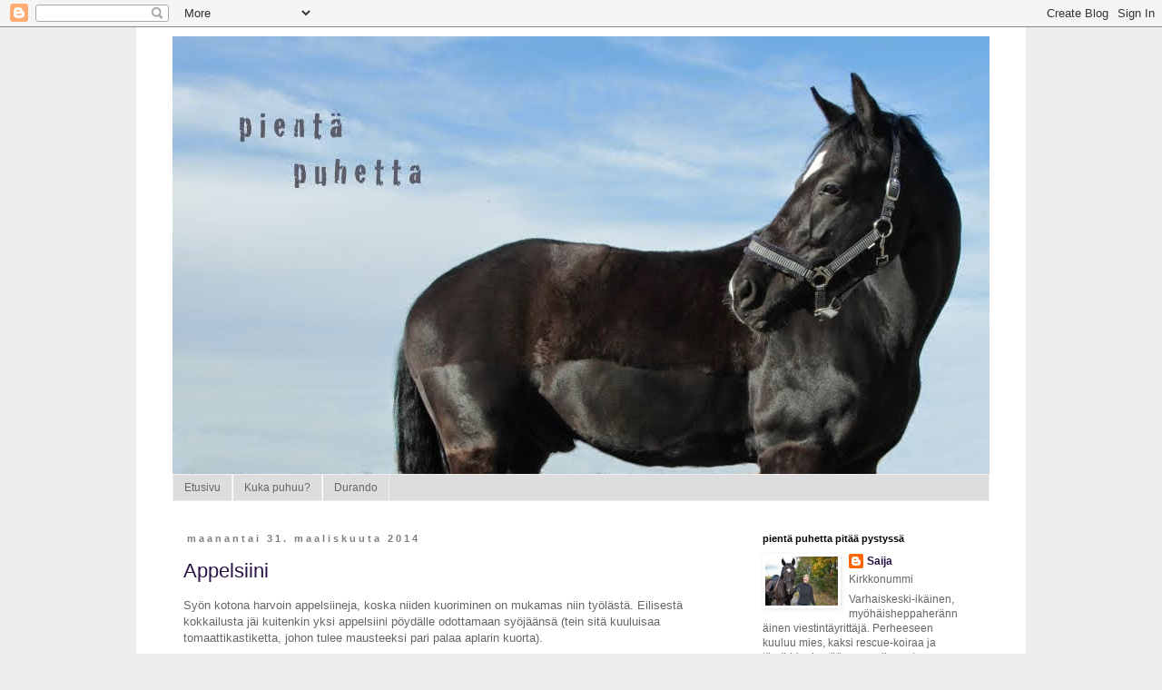

--- FILE ---
content_type: text/html; charset=UTF-8
request_url: https://pientapuhetta.blogspot.com/2014/03/
body_size: 26092
content:
<!DOCTYPE html>
<html class='v2' dir='ltr' xmlns='http://www.w3.org/1999/xhtml' xmlns:b='http://www.google.com/2005/gml/b' xmlns:data='http://www.google.com/2005/gml/data' xmlns:expr='http://www.google.com/2005/gml/expr'>
<head>
<link href='https://www.blogger.com/static/v1/widgets/335934321-css_bundle_v2.css' rel='stylesheet' type='text/css'/>
<meta content='IE=EmulateIE7' http-equiv='X-UA-Compatible'/>
<meta content='width=1100' name='viewport'/>
<meta content='text/html; charset=UTF-8' http-equiv='Content-Type'/>
<meta content='blogger' name='generator'/>
<link href='https://pientapuhetta.blogspot.com/favicon.ico' rel='icon' type='image/x-icon'/>
<link href='http://pientapuhetta.blogspot.com/2014/03/' rel='canonical'/>
<link rel="alternate" type="application/atom+xml" title="pientä puhetta - Atom" href="https://pientapuhetta.blogspot.com/feeds/posts/default" />
<link rel="alternate" type="application/rss+xml" title="pientä puhetta - RSS" href="https://pientapuhetta.blogspot.com/feeds/posts/default?alt=rss" />
<link rel="service.post" type="application/atom+xml" title="pientä puhetta - Atom" href="https://www.blogger.com/feeds/2233302476748128445/posts/default" />
<!--Can't find substitution for tag [blog.ieCssRetrofitLinks]-->
<meta content='http://pientapuhetta.blogspot.com/2014/03/' property='og:url'/>
<meta content='pientä puhetta' property='og:title'/>
<meta content='poneista, enimmäkseen' property='og:description'/>
<title>pientä puhetta: maaliskuuta 2014</title>
<style id='page-skin-1' type='text/css'><!--
/*
-----------------------------------------------
Blogger Template Style
Name:     Simple
Designer: Blogger
URL:      www.blogger.com
----------------------------------------------- */
/* Content
----------------------------------------------- */
body {
font: normal normal 12px 'Trebuchet MS', Trebuchet, Verdana, sans-serif;
color: #666666;
background: #eeeeee none repeat scroll top left;
padding: 0 0 0 0;
}
html body .region-inner {
min-width: 0;
max-width: 100%;
width: auto;
}
h2 {
font-size: 22px;
}
a:link {
text-decoration:none;
color: #2b1244;
}
a:visited {
text-decoration:none;
color: #7f7f7f;
}
a:hover {
text-decoration:underline;
color: #796290;
}
.body-fauxcolumn-outer .fauxcolumn-inner {
background: transparent none repeat scroll top left;
_background-image: none;
}
.body-fauxcolumn-outer .cap-top {
position: absolute;
z-index: 1;
height: 400px;
width: 100%;
}
.body-fauxcolumn-outer .cap-top .cap-left {
width: 100%;
background: transparent none repeat-x scroll top left;
_background-image: none;
}
.content-outer {
-moz-box-shadow: 0 0 0 rgba(0, 0, 0, .15);
-webkit-box-shadow: 0 0 0 rgba(0, 0, 0, .15);
-goog-ms-box-shadow: 0 0 0 #333333;
box-shadow: 0 0 0 rgba(0, 0, 0, .15);
margin-bottom: 1px;
}
.content-inner {
padding: 10px 40px;
}
.content-inner {
background-color: #ffffff;
}
/* Header
----------------------------------------------- */
.header-outer {
background: #f3f3f3 none repeat-x scroll 0 -400px;
_background-image: none;
}
.Header h1 {
font: normal normal 40px 'Trebuchet MS',Trebuchet,Verdana,sans-serif;
color: #bb6ea1;
text-shadow: 0 0 0 rgba(0, 0, 0, .2);
}
.Header h1 a {
color: #bb6ea1;
}
.Header .description {
font-size: 18px;
color: #000000;
}
.header-inner .Header .titlewrapper {
padding: 22px 0;
}
.header-inner .Header .descriptionwrapper {
padding: 0 0;
}
/* Tabs
----------------------------------------------- */
.tabs-inner .section:first-child {
border-top: 0 solid #eeeeee;
}
.tabs-inner .section:first-child ul {
margin-top: -1px;
border-top: 1px solid #eeeeee;
border-left: 1px solid #eeeeee;
border-right: 1px solid #eeeeee;
}
.tabs-inner .widget ul {
background: #dddddd none repeat-x scroll 0 -800px;
_background-image: none;
border-bottom: 1px solid #eeeeee;
margin-top: 0;
margin-left: -30px;
margin-right: -30px;
}
.tabs-inner .widget li a {
display: inline-block;
padding: .6em 1em;
font: normal normal 12px 'Trebuchet MS', Trebuchet, Verdana, sans-serif;
color: #666666;
border-left: 1px solid #ffffff;
border-right: 1px solid #eeeeee;
}
.tabs-inner .widget li:first-child a {
border-left: none;
}
.tabs-inner .widget li.selected a, .tabs-inner .widget li a:hover {
color: #796290;
background-color: #eeeeee;
text-decoration: none;
}
/* Columns
----------------------------------------------- */
.main-outer {
border-top: 0 solid transparent;
}
.fauxcolumn-left-outer .fauxcolumn-inner {
border-right: 1px solid transparent;
}
.fauxcolumn-right-outer .fauxcolumn-inner {
border-left: 1px solid transparent;
}
/* Headings
----------------------------------------------- */
div.widget > h2,
div.widget h2.title {
margin: 0 0 1em 0;
font: normal bold 11px 'Trebuchet MS',Trebuchet,Verdana,sans-serif;
color: #000000;
}
/* Widgets
----------------------------------------------- */
.widget .zippy {
color: #999999;
text-shadow: 2px 2px 1px rgba(0, 0, 0, .1);
}
.widget .popular-posts ul {
list-style: none;
}
/* Posts
----------------------------------------------- */
h2.date-header {
font: normal bold 11px Arial, Tahoma, Helvetica, FreeSans, sans-serif;
}
.date-header span {
background-color: #ffffff;
color: #7f7f7f;
padding: 0.4em;
letter-spacing: 3px;
margin: inherit;
}
.main-inner {
padding-top: 35px;
padding-bottom: 65px;
}
.main-inner .column-center-inner {
padding: 0 0;
}
.main-inner .column-center-inner .section {
margin: 0 1em;
}
.post {
margin: 0 0 45px 0;
}
h3.post-title, .comments h4 {
font: normal normal 22px 'Trebuchet MS',Trebuchet,Verdana,sans-serif;
margin: .75em 0 0;
}
.post-body {
font-size: 110%;
line-height: 1.4;
position: relative;
}
.post-body img, .post-body .tr-caption-container, .Profile img, .Image img,
.BlogList .item-thumbnail img {
padding: 2px;
background: #ffffff;
border: 1px solid #ffffff;
-moz-box-shadow: 1px 1px 5px rgba(0, 0, 0, .1);
-webkit-box-shadow: 1px 1px 5px rgba(0, 0, 0, .1);
box-shadow: 1px 1px 5px rgba(0, 0, 0, .1);
}
.post-body img, .post-body .tr-caption-container {
padding: 5px;
}
.post-body .tr-caption-container {
color: #666666;
}
.post-body .tr-caption-container img {
padding: 0;
background: transparent;
border: none;
-moz-box-shadow: 0 0 0 rgba(0, 0, 0, .1);
-webkit-box-shadow: 0 0 0 rgba(0, 0, 0, .1);
box-shadow: 0 0 0 rgba(0, 0, 0, .1);
}
.post-header {
margin: 0 0 1.5em;
line-height: 1.6;
font-size: 90%;
}
.post-footer {
margin: 20px -2px 0;
padding: 5px 10px;
color: #666666;
background-color: #eeeeee;
border-bottom: 1px solid #eeeeee;
line-height: 1.6;
font-size: 90%;
}
#comments .comment-author {
padding-top: 1.5em;
border-top: 1px solid transparent;
background-position: 0 1.5em;
}
#comments .comment-author:first-child {
padding-top: 0;
border-top: none;
}
.avatar-image-container {
margin: .2em 0 0;
}
#comments .avatar-image-container img {
border: 1px solid #ffffff;
}
/* Comments
----------------------------------------------- */
.comments .comments-content .icon.blog-author {
background-repeat: no-repeat;
background-image: url([data-uri]);
}
.comments .comments-content .loadmore a {
border-top: 1px solid #999999;
border-bottom: 1px solid #999999;
}
.comments .comment-thread.inline-thread {
background-color: #eeeeee;
}
.comments .continue {
border-top: 2px solid #999999;
}
/* Accents
---------------------------------------------- */
.section-columns td.columns-cell {
border-left: 1px solid transparent;
}
.blog-pager {
background: transparent url(//www.blogblog.com/1kt/simple/paging_dot.png) repeat-x scroll top center;
}
.blog-pager-older-link, .home-link,
.blog-pager-newer-link {
background-color: #ffffff;
padding: 5px;
}
.footer-outer {
border-top: 1px dashed #bbbbbb;
}
/* Mobile
----------------------------------------------- */
body.mobile  {
background-size: auto;
}
.mobile .body-fauxcolumn-outer {
background: transparent none repeat scroll top left;
}
.mobile .body-fauxcolumn-outer .cap-top {
background-size: 100% auto;
}
.mobile .content-outer {
-webkit-box-shadow: 0 0 3px rgba(0, 0, 0, .15);
box-shadow: 0 0 3px rgba(0, 0, 0, .15);
}
.mobile .tabs-inner .widget ul {
margin-left: 0;
margin-right: 0;
}
.mobile .post {
margin: 0;
}
.mobile .main-inner .column-center-inner .section {
margin: 0;
}
.mobile .date-header span {
padding: 0.1em 10px;
margin: 0 -10px;
}
.mobile h3.post-title {
margin: 0;
}
.mobile .blog-pager {
background: transparent none no-repeat scroll top center;
}
.mobile .footer-outer {
border-top: none;
}
.mobile .main-inner, .mobile .footer-inner {
background-color: #ffffff;
}
.mobile-index-contents {
color: #666666;
}
.mobile-link-button {
background-color: #2b1244;
}
.mobile-link-button a:link, .mobile-link-button a:visited {
color: #ffffff;
}
.mobile .tabs-inner .section:first-child {
border-top: none;
}
.mobile .tabs-inner .PageList .widget-content {
background-color: #eeeeee;
color: #796290;
border-top: 1px solid #eeeeee;
border-bottom: 1px solid #eeeeee;
}
.mobile .tabs-inner .PageList .widget-content .pagelist-arrow {
border-left: 1px solid #eeeeee;
}

--></style>
<style id='template-skin-1' type='text/css'><!--
body {
min-width: 980px;
}
.content-outer, .content-fauxcolumn-outer, .region-inner {
min-width: 980px;
max-width: 980px;
_width: 980px;
}
.main-inner .columns {
padding-left: 0;
padding-right: 280px;
}
.main-inner .fauxcolumn-center-outer {
left: 0;
right: 280px;
/* IE6 does not respect left and right together */
_width: expression(this.parentNode.offsetWidth -
parseInt("0") -
parseInt("280px") + 'px');
}
.main-inner .fauxcolumn-left-outer {
width: 0;
}
.main-inner .fauxcolumn-right-outer {
width: 280px;
}
.main-inner .column-left-outer {
width: 0;
right: 100%;
margin-left: -0;
}
.main-inner .column-right-outer {
width: 280px;
margin-right: -280px;
}
#layout {
min-width: 0;
}
#layout .content-outer {
min-width: 0;
width: 800px;
}
#layout .region-inner {
min-width: 0;
width: auto;
}
--></style>
<script type='text/javascript'>

  var _gaq = _gaq || [];
  _gaq.push(['_setAccount', 'UA-15214161-1']);
  _gaq.push(['_trackPageview']);

  (function() {
    var ga = document.createElement('script'); ga.type = 'text/javascript'; ga.async = true;
    ga.src = ('https:' == document.location.protocol ? 'https://ssl' : 'http://www') + '.google-analytics.com/ga.js';
    var s = document.getElementsByTagName('script')[0]; s.parentNode.insertBefore(ga, s);
  })();

</script>
<link href='https://www.blogger.com/dyn-css/authorization.css?targetBlogID=2233302476748128445&amp;zx=a208ab3f-e6ae-40ba-80d4-c20138c73c93' media='none' onload='if(media!=&#39;all&#39;)media=&#39;all&#39;' rel='stylesheet'/><noscript><link href='https://www.blogger.com/dyn-css/authorization.css?targetBlogID=2233302476748128445&amp;zx=a208ab3f-e6ae-40ba-80d4-c20138c73c93' rel='stylesheet'/></noscript>
<meta name='google-adsense-platform-account' content='ca-host-pub-1556223355139109'/>
<meta name='google-adsense-platform-domain' content='blogspot.com'/>

<!-- data-ad-client=ca-pub-0429136056639389 -->

</head>
<body class='loading variant-simplysimple'>
<div class='navbar section' id='navbar'><div class='widget Navbar' data-version='1' id='Navbar1'><script type="text/javascript">
    function setAttributeOnload(object, attribute, val) {
      if(window.addEventListener) {
        window.addEventListener('load',
          function(){ object[attribute] = val; }, false);
      } else {
        window.attachEvent('onload', function(){ object[attribute] = val; });
      }
    }
  </script>
<div id="navbar-iframe-container"></div>
<script type="text/javascript" src="https://apis.google.com/js/platform.js"></script>
<script type="text/javascript">
      gapi.load("gapi.iframes:gapi.iframes.style.bubble", function() {
        if (gapi.iframes && gapi.iframes.getContext) {
          gapi.iframes.getContext().openChild({
              url: 'https://www.blogger.com/navbar/2233302476748128445?origin\x3dhttps://pientapuhetta.blogspot.com',
              where: document.getElementById("navbar-iframe-container"),
              id: "navbar-iframe"
          });
        }
      });
    </script><script type="text/javascript">
(function() {
var script = document.createElement('script');
script.type = 'text/javascript';
script.src = '//pagead2.googlesyndication.com/pagead/js/google_top_exp.js';
var head = document.getElementsByTagName('head')[0];
if (head) {
head.appendChild(script);
}})();
</script>
</div></div>
<div class='body-fauxcolumns'>
<div class='fauxcolumn-outer body-fauxcolumn-outer'>
<div class='cap-top'>
<div class='cap-left'></div>
<div class='cap-right'></div>
</div>
<div class='fauxborder-left'>
<div class='fauxborder-right'></div>
<div class='fauxcolumn-inner'>
</div>
</div>
<div class='cap-bottom'>
<div class='cap-left'></div>
<div class='cap-right'></div>
</div>
</div>
</div>
<div class='content'>
<div class='content-fauxcolumns'>
<div class='fauxcolumn-outer content-fauxcolumn-outer'>
<div class='cap-top'>
<div class='cap-left'></div>
<div class='cap-right'></div>
</div>
<div class='fauxborder-left'>
<div class='fauxborder-right'></div>
<div class='fauxcolumn-inner'>
</div>
</div>
<div class='cap-bottom'>
<div class='cap-left'></div>
<div class='cap-right'></div>
</div>
</div>
</div>
<div class='content-outer'>
<div class='content-cap-top cap-top'>
<div class='cap-left'></div>
<div class='cap-right'></div>
</div>
<div class='fauxborder-left content-fauxborder-left'>
<div class='fauxborder-right content-fauxborder-right'></div>
<div class='content-inner'>
<header>
<div class='header-outer'>
<div class='header-cap-top cap-top'>
<div class='cap-left'></div>
<div class='cap-right'></div>
</div>
<div class='fauxborder-left header-fauxborder-left'>
<div class='fauxborder-right header-fauxborder-right'></div>
<div class='region-inner header-inner'>
<div class='header section' id='header'><div class='widget Header' data-version='1' id='Header1'>
<div id='header-inner'>
<a href='https://pientapuhetta.blogspot.com/' style='display: block'>
<img alt='pientä puhetta' height='483px; ' id='Header1_headerimg' src='https://blogger.googleusercontent.com/img/b/R29vZ2xl/AVvXsEiDaa8Yk-o_sHJ2BW4vSLwY5g1p3h50aOQmmBnpd_FXY0I2ODJUJyUTGSh3DjYhXDJqX85zCzAclUQw19R6pYY463vErKBD7Yo3wCDULrllwB-rzgfeH_G1Xj0Fa9voVrSRvWIktnq471iZ/s1600/pientapuhettabanneritoukokuu2014920.jpg' style='display: block' width='920px; '/>
</a>
</div>
</div></div>
</div>
</div>
<div class='header-cap-bottom cap-bottom'>
<div class='cap-left'></div>
<div class='cap-right'></div>
</div>
</div>
</header>
<div class='tabs-outer'>
<div class='tabs-cap-top cap-top'>
<div class='cap-left'></div>
<div class='cap-right'></div>
</div>
<div class='fauxborder-left tabs-fauxborder-left'>
<div class='fauxborder-right tabs-fauxborder-right'></div>
<div class='region-inner tabs-inner'>
<div class='tabs section' id='crosscol'><div class='widget PageList' data-version='1' id='PageList1'>
<h2>Sivut</h2>
<div class='widget-content'>
<ul>
<li>
<a href='https://pientapuhetta.blogspot.com/'>Etusivu</a>
</li>
<li>
<a href='https://pientapuhetta.blogspot.com/p/kuka-puhuu.html'>Kuka puhuu?</a>
</li>
<li>
<a href='https://pientapuhetta.blogspot.com/p/durando.html'>Durando</a>
</li>
</ul>
<div class='clear'></div>
</div>
</div></div>
<div class='tabs no-items section' id='crosscol-overflow'></div>
</div>
</div>
<div class='tabs-cap-bottom cap-bottom'>
<div class='cap-left'></div>
<div class='cap-right'></div>
</div>
</div>
<div class='main-outer'>
<div class='main-cap-top cap-top'>
<div class='cap-left'></div>
<div class='cap-right'></div>
</div>
<div class='fauxborder-left main-fauxborder-left'>
<div class='fauxborder-right main-fauxborder-right'></div>
<div class='region-inner main-inner'>
<div class='columns fauxcolumns'>
<div class='fauxcolumn-outer fauxcolumn-center-outer'>
<div class='cap-top'>
<div class='cap-left'></div>
<div class='cap-right'></div>
</div>
<div class='fauxborder-left'>
<div class='fauxborder-right'></div>
<div class='fauxcolumn-inner'>
</div>
</div>
<div class='cap-bottom'>
<div class='cap-left'></div>
<div class='cap-right'></div>
</div>
</div>
<div class='fauxcolumn-outer fauxcolumn-left-outer'>
<div class='cap-top'>
<div class='cap-left'></div>
<div class='cap-right'></div>
</div>
<div class='fauxborder-left'>
<div class='fauxborder-right'></div>
<div class='fauxcolumn-inner'>
</div>
</div>
<div class='cap-bottom'>
<div class='cap-left'></div>
<div class='cap-right'></div>
</div>
</div>
<div class='fauxcolumn-outer fauxcolumn-right-outer'>
<div class='cap-top'>
<div class='cap-left'></div>
<div class='cap-right'></div>
</div>
<div class='fauxborder-left'>
<div class='fauxborder-right'></div>
<div class='fauxcolumn-inner'>
</div>
</div>
<div class='cap-bottom'>
<div class='cap-left'></div>
<div class='cap-right'></div>
</div>
</div>
<!-- corrects IE6 width calculation -->
<div class='columns-inner'>
<div class='column-center-outer'>
<div class='column-center-inner'>
<div class='main section' id='main'><div class='widget Blog' data-version='1' id='Blog1'>
<div class='blog-posts hfeed'>

          <div class="date-outer">
        
<h2 class='date-header'><span>maanantai 31. maaliskuuta 2014</span></h2>

          <div class="date-posts">
        
<div class='post-outer'>
<div class='post hentry'>
<a name='2750885880938442101'></a>
<h3 class='post-title entry-title'>
<a href='https://pientapuhetta.blogspot.com/2014/03/appelsiini.html'>Appelsiini</a>
</h3>
<div class='post-header'>
<div class='post-header-line-1'></div>
</div>
<div class='post-body entry-content' id='post-body-2750885880938442101'>
Syön kotona harvoin appelsiineja, koska niiden kuoriminen on mukamas niin työlästä. Eilisestä kokkailusta jäi kuitenkin yksi appelsiini pöydälle odottamaan syöjäänsä (tein sitä kuuluisaa tomaattikastiketta, johon tulee mausteeksi pari palaa aplarin kuorta).<br />
<br />
Tänään olin reipas ja kuorin appelsiinin. Se maistui ihanalta, mutta oli paljon enemmän: se kuljetti minut hetkeksi takaisin Portugaliin, jossa ratsastuksen jälkeen nautittiin heppojen kanssa appelsiinitarhassa. Minä appelsiineja suoraan puusta ja heppa vihreää. Aurinkoa, raitista ilmaa ja hyvää seuraa. Ei niissä hetkissä oikein keksinyt mitään valittamista. ...eikä tullut edes mieleen kaivaa kameraa esille - siksi kuvitusta ihan toisenlaisesta hetkestä :)<br />
<br />
<table align="center" cellpadding="0" cellspacing="0" class="tr-caption-container" style="margin-left: auto; margin-right: auto; text-align: center;"><tbody>
<tr><td style="text-align: center;"><a href="https://blogger.googleusercontent.com/img/b/R29vZ2xl/AVvXsEiMLiKimErlb-JnGzErsQ3dm5ebB6tUPSPLiRlfy7JxWS_OwGmMWv0Qo0TzsdHBtH2ie7UaGhj-MFJwPmUl4jkW9wjIdMrCNfrMQ6OQKl5VtISMnFmfqiddhl75Cvq1qR2SvrIHF77aVghN/s1600/Saija_Capote_1000px.jpg" imageanchor="1" style="margin-left: auto; margin-right: auto;"><img border="0" height="280" src="https://blogger.googleusercontent.com/img/b/R29vZ2xl/AVvXsEiMLiKimErlb-JnGzErsQ3dm5ebB6tUPSPLiRlfy7JxWS_OwGmMWv0Qo0TzsdHBtH2ie7UaGhj-MFJwPmUl4jkW9wjIdMrCNfrMQ6OQKl5VtISMnFmfqiddhl75Cvq1qR2SvrIHF77aVghN/s1600/Saija_Capote_1000px.jpg" width="400" /></a></td></tr>
<tr><td class="tr-caption" style="text-align: center;">6-vuotias ori Capote. Yksi mun ihanista appelsiinitarhaseuralaisista. </td></tr>
</tbody></table>
<br />
<div style='clear: both;'></div>
</div>
<div class='post-footer'>
<div class='post-footer-line post-footer-line-1'><span class='post-author vcard'>
Lähettänyt
<span class='fn'>Saija</span>
</span>
<span class='post-timestamp'>
klo
<a class='timestamp-link' href='https://pientapuhetta.blogspot.com/2014/03/appelsiini.html' rel='bookmark' title='permanent link'><abbr class='published' title='2014-03-31T22:35:00+03:00'>22.35</abbr></a>
</span>
<span class='post-comment-link'>
<a class='comment-link' href='https://pientapuhetta.blogspot.com/2014/03/appelsiini.html#comment-form' onclick=''>7
kommenttia</a>
</span>
<span class='post-icons'>
<span class='item-action'>
<a href='https://www.blogger.com/email-post/2233302476748128445/2750885880938442101' title='Lähetä teksti sähköpostitse'>
<img alt="" class="icon-action" height="13" src="//img1.blogblog.com/img/icon18_email.gif" width="18">
</a>
</span>
<span class='item-control blog-admin pid-2037624006'>
<a href='https://www.blogger.com/post-edit.g?blogID=2233302476748128445&postID=2750885880938442101&from=pencil' title='Muokkaa tekstiä'>
<img alt='' class='icon-action' height='18' src='https://resources.blogblog.com/img/icon18_edit_allbkg.gif' width='18'/>
</a>
</span>
</span>
<span class='post-backlinks post-comment-link'>
</span>
<div class='post-share-buttons goog-inline-block'>
<a class='goog-inline-block share-button sb-email' href='https://www.blogger.com/share-post.g?blogID=2233302476748128445&postID=2750885880938442101&target=email' target='_blank' title='Kohteen lähettäminen sähköpostitse'><span class='share-button-link-text'>Kohteen lähettäminen sähköpostitse</span></a><a class='goog-inline-block share-button sb-blog' href='https://www.blogger.com/share-post.g?blogID=2233302476748128445&postID=2750885880938442101&target=blog' onclick='window.open(this.href, "_blank", "height=270,width=475"); return false;' target='_blank' title='Bloggaa tästä!'><span class='share-button-link-text'>Bloggaa tästä!</span></a><a class='goog-inline-block share-button sb-twitter' href='https://www.blogger.com/share-post.g?blogID=2233302476748128445&postID=2750885880938442101&target=twitter' target='_blank' title='Jaa X:ssä'><span class='share-button-link-text'>Jaa X:ssä</span></a><a class='goog-inline-block share-button sb-facebook' href='https://www.blogger.com/share-post.g?blogID=2233302476748128445&postID=2750885880938442101&target=facebook' onclick='window.open(this.href, "_blank", "height=430,width=640"); return false;' target='_blank' title='Jaa Facebookiin'><span class='share-button-link-text'>Jaa Facebookiin</span></a><a class='goog-inline-block share-button sb-pinterest' href='https://www.blogger.com/share-post.g?blogID=2233302476748128445&postID=2750885880938442101&target=pinterest' target='_blank' title='Jaa Pinterestiin'><span class='share-button-link-text'>Jaa Pinterestiin</span></a>
</div>
</div>
<div class='post-footer-line post-footer-line-2'><span class='post-labels'>
Tunnisteet:
<a href='https://pientapuhetta.blogspot.com/search/label/capote' rel='tag'>capote</a>,
<a href='https://pientapuhetta.blogspot.com/search/label/hevonen' rel='tag'>hevonen</a>,
<a href='https://pientapuhetta.blogspot.com/search/label/portugali' rel='tag'>portugali</a>,
<a href='https://pientapuhetta.blogspot.com/search/label/ratsastus' rel='tag'>ratsastus</a>
</span>
</div>
<div class='post-footer-line post-footer-line-3'></div>
</div>
</div>
</div>

          </div></div>
        

          <div class="date-outer">
        
<h2 class='date-header'><span>sunnuntai 16. maaliskuuta 2014</span></h2>

          <div class="date-posts">
        
<div class='post-outer'>
<div class='post hentry'>
<a name='5672185031503483692'></a>
<h3 class='post-title entry-title'>
<a href='https://pientapuhetta.blogspot.com/2014/03/vuoristorataa.html'>Vuoristorataa</a>
</h3>
<div class='post-header'>
<div class='post-header-line-1'></div>
</div>
<div class='post-body entry-content' id='post-body-5672185031503483692'>
<a href="https://blogger.googleusercontent.com/img/b/R29vZ2xl/AVvXsEja5jRWjp5QuorEgxVDkapIXXaIVoyVMgZV5jJFQeKFz149bEPgAOecktaV6dvREHYhxHkw_E8xkAil5GFnCDGTiFJ0NYNbZ_VdmjIuynDqL1CbnC6dprtqdcYQBasII839r9XeRHO2IX8N/s1600/Durtsi_suu_16032014.jpeg" imageanchor="1" style="margin-left: 1em; margin-right: 1em;"></a>Kylläpä elämä heittelee, suuntaan jos toiseenkin. Kulunut viikko on ollut yhtä vuoristorataa. Enimmäkseen on ollut niitä ihan huippuhienoja hetkiä ja iloisia fiiliksiä, mutta mukaan mahtui myös yksi kammottava epätoivon pohjamudissa möyrimisen hetki, jolloin jopa ihan ensimmäistä kertaa neljään vuoteen mietin koko hevostelun lopettamista. Niin, kuulostaa dramaattiselta, ja siltä se todella tuntuikin.<br />
<br />
Syitä en kehtaa tässä avata. Niitä oli ihan oikeitakin. Ja sitten oli PMS... Mutta kai sitä voi kerran pari vuodessa viettää sellaisen illan, jonka omistaa ihan vaan itkulle ja itsesäälille, vai mitä? ;)<br />
<br />
Koska isommassakin mittakaavassa yritän elämässäni opetella keskittymään enemmän hyvään kuin huonoon, niin kirjaan tähänkin nyt tärkeimmät iloiset asiat viikon varrella.<br />
<br />
<ol>
<li>Ykköspaikasta ei ole kisaa, sillä sen ansaitsee ehdottomasti se kaikkein suurin ilouutinen, tii-ti-diiii: <b>Durando liikkuu puhtaasti!!!</b><br /><br />Kaksi ensimmäistä päivää saikulta palaamisen jälkeen ravi oli vielä ajoittain huonon tuntuista, mutta ilmeisesti se johtui enemmän huonosta ratsastuksesta - heti, kun painoa sai vähän enemmän pois etujaloilta, loksahtivat palaset kohdilleen ja alla oli taas vanha, tuttu ihanan tahdikas Durtsi. <br /></li>
<li>Oon ollut rohkea ja ratsastanut Durtsin itse, vaikka varsinkin ekana satulapäivänä olisi kovasti houkuttanut delegoida homma osaavampiin käsiin. <br /></li>
<li>Durando on ollut ratsastaessa superkiltti, muttei kuitenkaan mikään ihan tahmakavio.<br /></li>
<li>Ratsastus on ollut tosi kivaa.<br /></li>
<li>ks kuva. </li>
</ol>
<br />
<table align="center" cellpadding="0" cellspacing="0" class="tr-caption-container" style="margin-left: auto; margin-right: auto; text-align: center;"><tbody>
<tr><td style="text-align: center;"><a href="https://blogger.googleusercontent.com/img/b/R29vZ2xl/AVvXsEja5jRWjp5QuorEgxVDkapIXXaIVoyVMgZV5jJFQeKFz149bEPgAOecktaV6dvREHYhxHkw_E8xkAil5GFnCDGTiFJ0NYNbZ_VdmjIuynDqL1CbnC6dprtqdcYQBasII839r9XeRHO2IX8N/s1600/Durtsi_suu_16032014.jpeg" imageanchor="1" style="margin-left: auto; margin-right: auto;"><img border="0" height="400" src="https://blogger.googleusercontent.com/img/b/R29vZ2xl/AVvXsEja5jRWjp5QuorEgxVDkapIXXaIVoyVMgZV5jJFQeKFz149bEPgAOecktaV6dvREHYhxHkw_E8xkAil5GFnCDGTiFJ0NYNbZ_VdmjIuynDqL1CbnC6dprtqdcYQBasII839r9XeRHO2IX8N/s1600/Durtsi_suu_16032014.jpeg" width="298" /></a></td></tr>
<tr><td class="tr-caption" style="text-align: center;">No on siellä vähän vaahtoa, wuhuu :)</td></tr>
</tbody></table>
Kirjoitettavaa on paljon, mutta pari päivää menee varmasti nyt tosi tiivisti työjuttujen parissa. Lähiaikoina tulossa kuitenkin juttua ainakin:<br />
1. Portugalin matkasta <br />
2. Marin valmennuksesta, joka oli nyt viikonloppuna<br />
3. Yhdestä yllätyksestä, toivottavasti. 
<div style='clear: both;'></div>
</div>
<div class='post-footer'>
<div class='post-footer-line post-footer-line-1'><span class='post-author vcard'>
Lähettänyt
<span class='fn'>Saija</span>
</span>
<span class='post-timestamp'>
klo
<a class='timestamp-link' href='https://pientapuhetta.blogspot.com/2014/03/vuoristorataa.html' rel='bookmark' title='permanent link'><abbr class='published' title='2014-03-16T21:17:00+02:00'>21.17</abbr></a>
</span>
<span class='post-comment-link'>
<a class='comment-link' href='https://pientapuhetta.blogspot.com/2014/03/vuoristorataa.html#comment-form' onclick=''>17
kommenttia</a>
</span>
<span class='post-icons'>
<span class='item-action'>
<a href='https://www.blogger.com/email-post/2233302476748128445/5672185031503483692' title='Lähetä teksti sähköpostitse'>
<img alt="" class="icon-action" height="13" src="//img1.blogblog.com/img/icon18_email.gif" width="18">
</a>
</span>
<span class='item-control blog-admin pid-2037624006'>
<a href='https://www.blogger.com/post-edit.g?blogID=2233302476748128445&postID=5672185031503483692&from=pencil' title='Muokkaa tekstiä'>
<img alt='' class='icon-action' height='18' src='https://resources.blogblog.com/img/icon18_edit_allbkg.gif' width='18'/>
</a>
</span>
</span>
<span class='post-backlinks post-comment-link'>
</span>
<div class='post-share-buttons goog-inline-block'>
<a class='goog-inline-block share-button sb-email' href='https://www.blogger.com/share-post.g?blogID=2233302476748128445&postID=5672185031503483692&target=email' target='_blank' title='Kohteen lähettäminen sähköpostitse'><span class='share-button-link-text'>Kohteen lähettäminen sähköpostitse</span></a><a class='goog-inline-block share-button sb-blog' href='https://www.blogger.com/share-post.g?blogID=2233302476748128445&postID=5672185031503483692&target=blog' onclick='window.open(this.href, "_blank", "height=270,width=475"); return false;' target='_blank' title='Bloggaa tästä!'><span class='share-button-link-text'>Bloggaa tästä!</span></a><a class='goog-inline-block share-button sb-twitter' href='https://www.blogger.com/share-post.g?blogID=2233302476748128445&postID=5672185031503483692&target=twitter' target='_blank' title='Jaa X:ssä'><span class='share-button-link-text'>Jaa X:ssä</span></a><a class='goog-inline-block share-button sb-facebook' href='https://www.blogger.com/share-post.g?blogID=2233302476748128445&postID=5672185031503483692&target=facebook' onclick='window.open(this.href, "_blank", "height=430,width=640"); return false;' target='_blank' title='Jaa Facebookiin'><span class='share-button-link-text'>Jaa Facebookiin</span></a><a class='goog-inline-block share-button sb-pinterest' href='https://www.blogger.com/share-post.g?blogID=2233302476748128445&postID=5672185031503483692&target=pinterest' target='_blank' title='Jaa Pinterestiin'><span class='share-button-link-text'>Jaa Pinterestiin</span></a>
</div>
</div>
<div class='post-footer-line post-footer-line-2'><span class='post-labels'>
Tunnisteet:
<a href='https://pientapuhetta.blogspot.com/search/label/durando' rel='tag'>durando</a>,
<a href='https://pientapuhetta.blogspot.com/search/label/ratsastus' rel='tag'>ratsastus</a>,
<a href='https://pientapuhetta.blogspot.com/search/label/terveys' rel='tag'>terveys</a>
</span>
</div>
<div class='post-footer-line post-footer-line-3'></div>
</div>
</div>
</div>

          </div></div>
        

          <div class="date-outer">
        
<h2 class='date-header'><span>perjantai 7. maaliskuuta 2014</span></h2>

          <div class="date-posts">
        
<div class='post-outer'>
<div class='post hentry'>
<a name='1292058900018272756'></a>
<h3 class='post-title entry-title'>
<a href='https://pientapuhetta.blogspot.com/2014/03/nakuilua.html'>Nakuilua</a>
</h3>
<div class='post-header'>
<div class='post-header-line-1'></div>
</div>
<div class='post-body entry-content' id='post-body-1292058900018272756'>
Keskiviikkona tuli oikein hiki auringossa. No eipä toisaalta ihme, kun päällä oli samat vetimet kuin 20 asteen pakkasessa :) Mutta niin vain pääsi Durtsikin kevään ekalle nakukävelylle. Ja heti torstaina tokalle. Tänään olikin sitten paluu maanpinnalle, kun suunnattiin maneesiin tuulelta turvaan ennenkuin molemmilla ehti mennä herne nenään. <br />
<br />
<div class="separator" style="clear: both; text-align: center;">
</div>
<br />
<table align="center" cellpadding="0" cellspacing="0" class="tr-caption-container" style="margin-left: auto; margin-right: auto; text-align: center;"><tbody>
<tr><td style="text-align: center;"><a href="https://blogger.googleusercontent.com/img/b/R29vZ2xl/AVvXsEi5XBwHCl_C_gPEcCDq27DjowaFboOV2qolyiqJ5gSGiOst0V5mBPJ4zbUWshN4wdI9Z4Ssjqgod97-JA35Gq3QaZf2EmXyjj5A24MZrT_n7pvgIEyuxyLOuJEg_rTCtjYBqa4-zNfiWttO/s1600/Durando_06032014.jpeg" imageanchor="1" style="margin-left: auto; margin-right: auto;"><img border="0" height="298" src="https://blogger.googleusercontent.com/img/b/R29vZ2xl/AVvXsEi5XBwHCl_C_gPEcCDq27DjowaFboOV2qolyiqJ5gSGiOst0V5mBPJ4zbUWshN4wdI9Z4Ssjqgod97-JA35Gq3QaZf2EmXyjj5A24MZrT_n7pvgIEyuxyLOuJEg_rTCtjYBqa4-zNfiWttO/s1600/Durando_06032014.jpeg" width="400" /></a></td></tr>
<tr><td class="tr-caption" style="text-align: center;">En tietenkään aio katsoa sinnepäin...</td></tr>
</tbody></table>
<br />
Piikityksen jälkeen meidän ohjelmassa on nyt neljän päivän ajan siis hurjat 15 minuuttia kävelyä. Muu aika keskitytään keksimään erilaisia sirkustemppuja ja harhautuksia, että D pysyisi tyytyväisenä ja sitä myöten lääkeaineet siellä kaviossa, jossa niiden olisi tarkoitus vaikuttaa.<br />
<br />
Jotain muutosta on nyt tapahtunut, koska tänään ensimmäistä kertaa yli viikkoon, oikean puolen jalat eivät olleet lämpimät, wuhuu! Tilasin <a href="http://www.mariafariacarvalho.com/" target="_blank">Marin</a> suosituksesta <a href="http://www.equilife.co.uk/formula4feet.htm" target="_blank">Formula 4 Feetia</a>, ja ehdin aloittaa niiden syöttämisen eilen &#8211; en olisi ikinä arvannut, että on noin tehokas aine ;D <br />
<br />
<table align="center" cellpadding="0" cellspacing="0" class="tr-caption-container" style="margin-left: auto; margin-right: auto; text-align: center;"><tbody>
<tr><td style="text-align: center;"><a href="https://blogger.googleusercontent.com/img/b/R29vZ2xl/AVvXsEhB3Y5VER3pWjvYME5ObCLoU5o7hNjdC3_jI6Awwy4h7OGyEiKqhcK0ruvOUVnjB_oTtJqgGWPH_y3x-XH-GICLKBaxl5QqchSjlzVPdDq0m6WAAzqA_JvbwXpy4vmAGAaE6DW4Kv7xEXUq/s1600/Durando06052014b.jpeg" imageanchor="1" style="margin-left: auto; margin-right: auto;"><img border="0" height="400" src="https://blogger.googleusercontent.com/img/b/R29vZ2xl/AVvXsEhB3Y5VER3pWjvYME5ObCLoU5o7hNjdC3_jI6Awwy4h7OGyEiKqhcK0ruvOUVnjB_oTtJqgGWPH_y3x-XH-GICLKBaxl5QqchSjlzVPdDq0m6WAAzqA_JvbwXpy4vmAGAaE6DW4Kv7xEXUq/s1600/Durando06052014b.jpeg" width="297" /></a></td></tr>
<tr><td class="tr-caption" style="text-align: center;">Lyhyellekin kävelylle on pakko laittaa suitset ja kaikki remelit kiinni. D on ollut kiltti potilas, kyllä parin kuukauden kävelyjakso alkaa jo käydä kärsivällisenkin tyypin hermoille.</td></tr>
</tbody></table>
<br />
<div style='clear: both;'></div>
</div>
<div class='post-footer'>
<div class='post-footer-line post-footer-line-1'><span class='post-author vcard'>
Lähettänyt
<span class='fn'>Saija</span>
</span>
<span class='post-timestamp'>
klo
<a class='timestamp-link' href='https://pientapuhetta.blogspot.com/2014/03/nakuilua.html' rel='bookmark' title='permanent link'><abbr class='published' title='2014-03-07T20:53:00+02:00'>20.53</abbr></a>
</span>
<span class='post-comment-link'>
<a class='comment-link' href='https://pientapuhetta.blogspot.com/2014/03/nakuilua.html#comment-form' onclick=''>9
kommenttia</a>
</span>
<span class='post-icons'>
<span class='item-action'>
<a href='https://www.blogger.com/email-post/2233302476748128445/1292058900018272756' title='Lähetä teksti sähköpostitse'>
<img alt="" class="icon-action" height="13" src="//img1.blogblog.com/img/icon18_email.gif" width="18">
</a>
</span>
<span class='item-control blog-admin pid-2037624006'>
<a href='https://www.blogger.com/post-edit.g?blogID=2233302476748128445&postID=1292058900018272756&from=pencil' title='Muokkaa tekstiä'>
<img alt='' class='icon-action' height='18' src='https://resources.blogblog.com/img/icon18_edit_allbkg.gif' width='18'/>
</a>
</span>
</span>
<span class='post-backlinks post-comment-link'>
</span>
<div class='post-share-buttons goog-inline-block'>
<a class='goog-inline-block share-button sb-email' href='https://www.blogger.com/share-post.g?blogID=2233302476748128445&postID=1292058900018272756&target=email' target='_blank' title='Kohteen lähettäminen sähköpostitse'><span class='share-button-link-text'>Kohteen lähettäminen sähköpostitse</span></a><a class='goog-inline-block share-button sb-blog' href='https://www.blogger.com/share-post.g?blogID=2233302476748128445&postID=1292058900018272756&target=blog' onclick='window.open(this.href, "_blank", "height=270,width=475"); return false;' target='_blank' title='Bloggaa tästä!'><span class='share-button-link-text'>Bloggaa tästä!</span></a><a class='goog-inline-block share-button sb-twitter' href='https://www.blogger.com/share-post.g?blogID=2233302476748128445&postID=1292058900018272756&target=twitter' target='_blank' title='Jaa X:ssä'><span class='share-button-link-text'>Jaa X:ssä</span></a><a class='goog-inline-block share-button sb-facebook' href='https://www.blogger.com/share-post.g?blogID=2233302476748128445&postID=1292058900018272756&target=facebook' onclick='window.open(this.href, "_blank", "height=430,width=640"); return false;' target='_blank' title='Jaa Facebookiin'><span class='share-button-link-text'>Jaa Facebookiin</span></a><a class='goog-inline-block share-button sb-pinterest' href='https://www.blogger.com/share-post.g?blogID=2233302476748128445&postID=1292058900018272756&target=pinterest' target='_blank' title='Jaa Pinterestiin'><span class='share-button-link-text'>Jaa Pinterestiin</span></a>
</div>
</div>
<div class='post-footer-line post-footer-line-2'><span class='post-labels'>
Tunnisteet:
<a href='https://pientapuhetta.blogspot.com/search/label/durando' rel='tag'>durando</a>,
<a href='https://pientapuhetta.blogspot.com/search/label/formula%204%20feet' rel='tag'>formula 4 feet</a>,
<a href='https://pientapuhetta.blogspot.com/search/label/nakuk%C3%A4vely' rel='tag'>nakukävely</a>,
<a href='https://pientapuhetta.blogspot.com/search/label/sairaus' rel='tag'>sairaus</a>
</span>
</div>
<div class='post-footer-line post-footer-line-3'></div>
</div>
</div>
</div>

          </div></div>
        

          <div class="date-outer">
        
<h2 class='date-header'><span>keskiviikko 5. maaliskuuta 2014</span></h2>

          <div class="date-posts">
        
<div class='post-outer'>
<div class='post hentry'>
<a name='869796847205864639'></a>
<h3 class='post-title entry-title'>
<a href='https://pientapuhetta.blogspot.com/2014/03/valinaytokset-ja-tuomio-osa-3.html'>Välinäytökset ja The tuomio (osa 3)</a>
</h3>
<div class='post-header'>
<div class='post-header-line-1'></div>
</div>
<div class='post-body entry-content' id='post-body-869796847205864639'>
Hmmm....paljon on taas vettä virrannut. Yritän tiivistää tähän nyt tärkeimmät asiat, niin jäävät itsellenikin muistiin.<br />
<br />
<table align="center" cellpadding="0" cellspacing="0" class="tr-caption-container" style="margin-left: auto; margin-right: auto; text-align: center;"><tbody>
<tr><td style="text-align: center;"><a href="https://blogger.googleusercontent.com/img/b/R29vZ2xl/AVvXsEhNvj_2efICAnTJE349njHXwRq5-YxFqDUyvp4uLG1OF-ATiIYTioDYGNOwN-1fmr_6y-FSDHYkFVOWG2rbKatjxdSBguDhTMnrI_Blwm1q-NrzCXTztZwpJcCdKWFj69T4M2XS1qcBON_I/s1600/Durtsi_kengitys_helmikuu2014.jpg" imageanchor="1" style="margin-left: auto; margin-right: auto;"><img border="0" height="320" src="https://blogger.googleusercontent.com/img/b/R29vZ2xl/AVvXsEhNvj_2efICAnTJE349njHXwRq5-YxFqDUyvp4uLG1OF-ATiIYTioDYGNOwN-1fmr_6y-FSDHYkFVOWG2rbKatjxdSBguDhTMnrI_Blwm1q-NrzCXTztZwpJcCdKWFj69T4M2XS1qcBON_I/s1600/Durtsi_kengitys_helmikuu2014.jpg" width="184" /></a></td></tr>
<tr><td class="tr-caption" style="text-align: center;">Kengityksessä.</td></tr>
</tbody></table>
<br />
<br />
<b>17.2. </b>päivällä Durtsille siis laitettiin rengaskengät ja pohjalliset etusiin. Iltaan mennessä heppa arkoikin jo molempia etusia. Kengittäjä tuli onneksi jo illalla laittamaan pahemmin oirelleen oikean etusen uudelleen. Nauloille oli vaikea löytää paikkaa, niin etteivät olisi heti painaneet. Päätin antaa kipulääkettä ja kävellä taas muutaman päivän (johan oltiin parina päivän otettu muutama pitkä sivu ravia).<br />
<br />
<br />
<table align="center" cellpadding="0" cellspacing="0" class="tr-caption-container" style="margin-left: auto; margin-right: auto; text-align: center;"><tbody>
<tr><td style="text-align: center;"><a href="https://blogger.googleusercontent.com/img/b/R29vZ2xl/AVvXsEhQc1uUfk-dMSGCfilM2TfkTEIFmN3Xp4Tdv9MXLr0NSt1jpvzK7v_7ksxs58jTh3OA4SvNjU60HMnsEFnLZI9N1kmcyqOD5bnkH1dJ4z3POQ-ircvjzwkd7y42DW-8vpv_QBK2bQHD9dEj/s1600/Durtsi_kavio_helmikuu2014.jpg" imageanchor="1" style="margin-left: auto; margin-right: auto;"><img border="0" height="213" src="https://blogger.googleusercontent.com/img/b/R29vZ2xl/AVvXsEhQc1uUfk-dMSGCfilM2TfkTEIFmN3Xp4Tdv9MXLr0NSt1jpvzK7v_7ksxs58jTh3OA4SvNjU60HMnsEFnLZI9N1kmcyqOD5bnkH1dJ4z3POQ-ircvjzwkd7y42DW-8vpv_QBK2bQHD9dEj/s1600/Durtsi_kavio_helmikuu2014.jpg" width="320" /></a></td></tr>
<tr><td class="tr-caption" style="text-align: center;">Siitä sitten vaan naulaamaan...</td></tr>
</tbody></table>
<br />
<b>20.2. </b>pyysin Johannaa ratsastamaan Durtsilla, että tulisi välillä liikuttua vähän laadukkaammin. D oli kävellyt vähän jäykästi eikä pienen ravipätkän jälkeen tarvinnut enää arpoa, että onkohan jotain vikaa vai ei: D ontui oikeaa takasta ihan kunnolla. Käynnissä käveli suht hyvin, jos kannustin, mutta jos vain antoi kävellä omaa tahtia, ylsivät takakaviot vain vaivoin etukavioiden jälkiin. <br />
<br />
Mitään uutta ja ihmeellistä jalassa ei kuitenkaan tuntunut. Eräs ystävä kertoi, että hänen kokemuksensa mukaan hepat menevät usein bliistrauksesta ensin selkeästi huonommiksi, joten elättelin toiveita, että nytkin olisi kyse siitä. <br />
<br />
<b>21.2.</b> lähdin itse Portugaliin (pakko näemmä lähteä reissuun, että pääsee joskus ratsastamaankin!). Aamupäivällä sain tallinpitäjältä viestin, että D oli arkonut oikeaa takasta jo käynnissäkin matkalla tarhaan. Hienoa. On niin kiva sälyttää eläinlääkäriyhteyksiä ja kaikkia ylimääräisiä juttuja muiden ihmisten kontolle :( Onneksi on Ella, joka hoiti kaiken loistavasti ja vieläpä iloisesti - ihan aarre! <br />
<br />
Bliistrauksen tehnyt ell kävi vielä samana päivänä: takakavio oli vähän lämmin ja siinä tuntui pulssi. D reagoi kuitenkin enemmän vuohisnivelen kuin polven taivutukseen, ja ell oli ehdottanut, että voisi kokeilla ottaa kengän pois.<br />
<br />
Vaihteeksi kipulääkettä ja kävelyä.<br />
<br />
<b>24.2.</b> Kengittäjä kävi, totesi kavion kylmäksi eikä suostunut ottamaan kenkää pois (onneksi, eihän D:tä voi pitää ilman kenkiä, kun muutenkin on semmoinen arkoja). Kipulääkkeen antaminen lopettiin lääkärin ohjeesta, ja D oli kuulemma virkeä ja liikkui reippaasti. Ravipätkiä alettiin lisätä pikkuhiljaa, ja kipulääkkeestä luovuttiin.<br />
<br />
<b>27.2.&nbsp;</b> Kotiuduin reissusta. D oli vastoin ennakkopelkojani kiltti ratsastaa, ja tuntui minusta ihan puhtaalta. Molemmat oikean puolen kaviot olivat lämpimät ennen ratsastusta, mutta toisaalta sekalaista lämpöilyä Durtsilla on ollut niin kauan kuin se on minulla ollut (mistähän sekin kertoo?).<br />
<br />
Reilu viikko ehdittiin mennä pikkuhiljaa ravipätkiä lisäten - ehdinpä tehdä jo kaksi kokonaista kierrostakin ravissa, tosin hyyyyvin loivilla kaarteilla.<br />
<br />
<b>5.3.</b> Kauan kaivattu luottolääkärimme saapui viimein Suomeen. Vaikka ell-laskuja onkin ehtinyt kertyä melkoinen tukku, en silti voinut ajatellakaan jättää tätä tilaisuutta käyttämättä; kyseessä on kuitenkin lääkäri, joka on hoitanut Durtsia koko tämän meidän yhteisen taipaleen ajan.&nbsp; <br />
<br />
Muutama kierros ravia liinassa molempiin suuntiin: <i>Ok, he is lame in both front legs</i>.<br />
<br />
<div class="separator" style="clear: both; text-align: center;">
</div>
<br />
<div class="separator" style="clear: both; text-align: center;">
</div>
<br />
<table align="center" cellpadding="0" cellspacing="0" class="tr-caption-container" style="margin-left: auto; margin-right: auto; text-align: center;"><tbody>
<tr><td style="text-align: center;"><a href="https://blogger.googleusercontent.com/img/b/R29vZ2xl/AVvXsEgps_KKrZP1TRp1QLT7yz7jSnAfu-17PldDCfLm3Kas_m83RTdBrZjJvSr12-PxBxANp1IgssFuQuUenYWCukYWbXp6f5b60AleE7r2scJnqtH5XuOFMROZry7LNVbiYsGf1xgg0ynN_Cvu/s1600/Durtsi_rauhoitettu_05032014.jpeg" imageanchor="1" style="margin-left: auto; margin-right: auto;"><img border="0" height="320" src="https://blogger.googleusercontent.com/img/b/R29vZ2xl/AVvXsEgps_KKrZP1TRp1QLT7yz7jSnAfu-17PldDCfLm3Kas_m83RTdBrZjJvSr12-PxBxANp1IgssFuQuUenYWCukYWbXp6f5b60AleE7r2scJnqtH5XuOFMROZry7LNVbiYsGf1xgg0ynN_Cvu/s1600/Durtsi_rauhoitettu_05032014.jpeg" width="239" /></a></td></tr>
<tr><td class="tr-caption" style="text-align: center;">Mitään en oo ottanu...</td></tr>
</tbody></table>
<br />
<br />
Niinpä niin. Surullisinta on, että itse en nähnyt mitään muuta kuin hevosen, joka ravasi vähän liian kovaa. Ja vaikken nyt paljoa ole ratsastanutkaan, ei se silti tunnu kovin mieltäylentävältä, että on vaan ravaillut menemään ontuvalla hevosella.<br />
<br />
Kuultuaan pitkän tutkimus- ja hoitokertomuksen ja katsottuaan rtg-kuvat, ell puudutti molempien etusten kavionivelet, jonka jälkeen D liikkui kuulemma puhtaasti. Tavallaan vähän liiankin. Nimittäin sen verran rapsakkaasti riekkui menemään, että kysyin lääkäriltä, josko voisi hoitaa vaan osan kivusta, ettei ihan noin terveeksi tulisi kuitenkaan ;) Taisi olla lääkärin etiikan kannalta semmoinen ehdotus, ettei ollut edes vitsinä hauska ;) (Mutta siis oikeasti hirvittää jo nyt ajatus, että kohta pitäisi kiivetä satulaan.)<br />
<br />
Rtg-kuvissa ei tämänkään lääkärin mielestä näkynyt mitään dramaattista. Merkittävin löydös oli lisääntynyt neste kavionivelissä. Hoitona tietysti kavionivelen piikitys hyaluronilla ja tulehdusta poistavalla lääkkeellä (ei kortisoni).<br />
<br />
<table align="center" cellpadding="0" cellspacing="0" class="tr-caption-container" style="margin-left: auto; margin-right: auto; text-align: center;"><tbody>
<tr><td style="text-align: center;"><a href="https://blogger.googleusercontent.com/img/b/R29vZ2xl/AVvXsEg-nd9b5nliQCUiLKTWAQIupWXG_41SIajuDacVcYFgjctiwrS1-KBKxUWUmmD5iHSpSOvi3C7J0pn0ZtpHsfpozYX6_vzAP2xJ8F5V4Q13nK38TFBFOhDYxBTwhrs-96cnkVIRLkaFV8J-/s1600/Durtsi_topposet_05032014.jpeg" imageanchor="1" style="margin-left: auto; margin-right: auto;"><img border="0" height="320" src="https://blogger.googleusercontent.com/img/b/R29vZ2xl/AVvXsEg-nd9b5nliQCUiLKTWAQIupWXG_41SIajuDacVcYFgjctiwrS1-KBKxUWUmmD5iHSpSOvi3C7J0pn0ZtpHsfpozYX6_vzAP2xJ8F5V4Q13nK38TFBFOhDYxBTwhrs-96cnkVIRLkaFV8J-/s1600/Durtsi_topposet_05032014.jpeg" width="239" /></a></td></tr>
<tr><td class="tr-caption" style="text-align: center;">Töppöset.</td></tr>
</tbody></table>
<br />
Tympeetähän tässä on nyt se, että hepan olisi voinut hoitaa myös siellä Vermossa kerralla kuntoon, jos lääkäri ei olisi ollut hieman vanhanaikainen näkemyksissään. Hänhän olisi myös halunnut piikittää nimenomaan kavionivelen, mutta kun ei itse usko minkään muun aineen kuin kortisonin voimaan, niin ei halunnut sitä kaviokuumeriskiä ottaa (mikä tietysti oli viisasta) ja piikitti vain vuohiset. Tämän Vermon lääkärin mukaan muut aineet kuin kortisoni rauhoittavat korkeintaan omistajan mieltä?!?!<br />
<br />
<div class="separator" style="clear: both; text-align: center;">
<a href="https://blogger.googleusercontent.com/img/b/R29vZ2xl/AVvXsEiyeNVyt6DrUwPuDt0SosIrZY9PwtcColktR10PsIfcNTmkE9dTWj3F5OKi6LwZO_AgnLkmHfNEQoLNPylwdpdA-SMrgZ3K7yXbxcnMX2e2B8Q3BaeEWKPjP21Ee51XLV7Yw_OuB7i5j7m5/s1600/Durtsi_rauhoitettu_05032014b.jpeg" imageanchor="1" style="margin-left: 1em; margin-right: 1em;"><img border="0" height="320" src="https://blogger.googleusercontent.com/img/b/R29vZ2xl/AVvXsEiyeNVyt6DrUwPuDt0SosIrZY9PwtcColktR10PsIfcNTmkE9dTWj3F5OKi6LwZO_AgnLkmHfNEQoLNPylwdpdA-SMrgZ3K7yXbxcnMX2e2B8Q3BaeEWKPjP21Ee51XLV7Yw_OuB7i5j7m5/s1600/Durtsi_rauhoitettu_05032014b.jpeg" width="239" /></a></div>
<br />
<br />
Takapolvet olivat nyt hyvät. Oliko sitten se bliistraus auttanut vai olinko alkujaankin väärässä, kun niistä jankutin. Ja se äkkinäinen otj-ontuma - olisiko voinut olla seurausta siitä bliistrauksesta tai oliko kolauttanut johonkin? Miten vaan, niin on mahtavaa, että takapolvia ei tarvinnut nyt hoitaa. <br />
<br />
Toisaalta kaikkia kurjia puolia en jaksa alkaa edes listaamaan. Eniten harmittaa se noidankehä, mistä ei tunnu olevan ulospääsyä: hevosella on vikaa -&gt; sen pitäisi liikkua oikein -&gt; ratsastaja ei osaa -&gt; heppa kipeytyy -&gt; sairasloman aikana ratsastajan taidot ei ainakaan parane -&gt; jne.<br />
<br />
Mutta ehkä mä vielä jonkin keinon keksin! Sen verran sitkeä (naiivi, hölmö, lapsellinen..) olen, etten vieläkään aio antaa periksi!
<div style='clear: both;'></div>
</div>
<div class='post-footer'>
<div class='post-footer-line post-footer-line-1'><span class='post-author vcard'>
Lähettänyt
<span class='fn'>Saija</span>
</span>
<span class='post-timestamp'>
klo
<a class='timestamp-link' href='https://pientapuhetta.blogspot.com/2014/03/valinaytokset-ja-tuomio-osa-3.html' rel='bookmark' title='permanent link'><abbr class='published' title='2014-03-05T12:58:00+02:00'>12.58</abbr></a>
</span>
<span class='post-comment-link'>
<a class='comment-link' href='https://pientapuhetta.blogspot.com/2014/03/valinaytokset-ja-tuomio-osa-3.html#comment-form' onclick=''>29
kommenttia</a>
</span>
<span class='post-icons'>
<span class='item-action'>
<a href='https://www.blogger.com/email-post/2233302476748128445/869796847205864639' title='Lähetä teksti sähköpostitse'>
<img alt="" class="icon-action" height="13" src="//img1.blogblog.com/img/icon18_email.gif" width="18">
</a>
</span>
<span class='item-control blog-admin pid-2037624006'>
<a href='https://www.blogger.com/post-edit.g?blogID=2233302476748128445&postID=869796847205864639&from=pencil' title='Muokkaa tekstiä'>
<img alt='' class='icon-action' height='18' src='https://resources.blogblog.com/img/icon18_edit_allbkg.gif' width='18'/>
</a>
</span>
</span>
<span class='post-backlinks post-comment-link'>
</span>
<div class='post-share-buttons goog-inline-block'>
<a class='goog-inline-block share-button sb-email' href='https://www.blogger.com/share-post.g?blogID=2233302476748128445&postID=869796847205864639&target=email' target='_blank' title='Kohteen lähettäminen sähköpostitse'><span class='share-button-link-text'>Kohteen lähettäminen sähköpostitse</span></a><a class='goog-inline-block share-button sb-blog' href='https://www.blogger.com/share-post.g?blogID=2233302476748128445&postID=869796847205864639&target=blog' onclick='window.open(this.href, "_blank", "height=270,width=475"); return false;' target='_blank' title='Bloggaa tästä!'><span class='share-button-link-text'>Bloggaa tästä!</span></a><a class='goog-inline-block share-button sb-twitter' href='https://www.blogger.com/share-post.g?blogID=2233302476748128445&postID=869796847205864639&target=twitter' target='_blank' title='Jaa X:ssä'><span class='share-button-link-text'>Jaa X:ssä</span></a><a class='goog-inline-block share-button sb-facebook' href='https://www.blogger.com/share-post.g?blogID=2233302476748128445&postID=869796847205864639&target=facebook' onclick='window.open(this.href, "_blank", "height=430,width=640"); return false;' target='_blank' title='Jaa Facebookiin'><span class='share-button-link-text'>Jaa Facebookiin</span></a><a class='goog-inline-block share-button sb-pinterest' href='https://www.blogger.com/share-post.g?blogID=2233302476748128445&postID=869796847205864639&target=pinterest' target='_blank' title='Jaa Pinterestiin'><span class='share-button-link-text'>Jaa Pinterestiin</span></a>
</div>
</div>
<div class='post-footer-line post-footer-line-2'><span class='post-labels'>
Tunnisteet:
<a href='https://pientapuhetta.blogspot.com/search/label/durando' rel='tag'>durando</a>,
<a href='https://pientapuhetta.blogspot.com/search/label/kavionivel' rel='tag'>kavionivel</a>,
<a href='https://pientapuhetta.blogspot.com/search/label/kengitys' rel='tag'>kengitys</a>,
<a href='https://pientapuhetta.blogspot.com/search/label/ontuminen' rel='tag'>ontuminen</a>,
<a href='https://pientapuhetta.blogspot.com/search/label/piikitys' rel='tag'>piikitys</a>,
<a href='https://pientapuhetta.blogspot.com/search/label/sairaus' rel='tag'>sairaus</a>
</span>
</div>
<div class='post-footer-line post-footer-line-3'></div>
</div>
</div>
</div>

        </div></div>
      
</div>
<div class='blog-pager' id='blog-pager'>
<span id='blog-pager-newer-link'>
<a class='blog-pager-newer-link' href='https://pientapuhetta.blogspot.com/search?updated-max=2014-06-16T20:27:00%2B03:00&amp;max-results=8&amp;reverse-paginate=true' id='Blog1_blog-pager-newer-link' title='Uudemmat tekstit'>Uudemmat tekstit</a>
</span>
<span id='blog-pager-older-link'>
<a class='blog-pager-older-link' href='https://pientapuhetta.blogspot.com/search?updated-max=2014-03-05T12:58:00%2B02:00&amp;max-results=8' id='Blog1_blog-pager-older-link' title='Vanhemmat tekstit'>Vanhemmat tekstit</a>
</span>
<a class='home-link' href='https://pientapuhetta.blogspot.com/'>Etusivu</a>
</div>
<div class='clear'></div>
<div class='blog-feeds'>
<div class='feed-links'>
Tilaa:
<a class='feed-link' href='https://pientapuhetta.blogspot.com/feeds/posts/default' target='_blank' type='application/atom+xml'>Kommentit (Atom)</a>
</div>
</div>
</div></div>
</div>
</div>
<div class='column-left-outer'>
<div class='column-left-inner'>
<aside>
</aside>
</div>
</div>
<div class='column-right-outer'>
<div class='column-right-inner'>
<aside>
<div class='sidebar section' id='sidebar-right-1'><div class='widget Profile' data-version='1' id='Profile1'>
<h2>pientä puhetta pitää pystyssä</h2>
<div class='widget-content'>
<a href='https://www.blogger.com/profile/07125868755491404098'><img alt='Oma kuva' class='profile-img' height='54' src='//blogger.googleusercontent.com/img/b/R29vZ2xl/AVvXsEj5f5ftPnlMQC5TM1wJ_9EIWIMS1bO7KCrSKF8X1_sJjWKH3XQ6aohLRgTzug9qMakwagoVLWQZbLXzeixVzBhXxFRM_aAiWBOqnsvc4BpzpC4ivtZVAa_SwfEf8lol8A/s1600/*' width='80'/></a>
<dl class='profile-datablock'>
<dt class='profile-data'>
<a class='profile-name-link g-profile' href='https://www.blogger.com/profile/07125868755491404098' rel='author' style='background-image: url(//www.blogger.com/img/logo-16.png);'>
Saija
</a>
</dt>
<dd class='profile-data'>Kirkkonummi</dd>
<dd class='profile-textblock'>Varhaiskeski-ikäinen, myöhäisheppaherännäinen viestintäyrittäjä. Perheeseen kuuluu mies, kaksi rescue-koiraa ja tämä blogin pääosan vallannut hevonen, Durando.

Lisätietoa taustasta löytyy <a href="http://pientapuhetta.blogspot.com/p/mika-tati.html">Kuka puhuu?</a> -sivulta
<br><br>Jos ei toisin ole mainittu, ovat blogin kuvat omiani - ethän kopioi niitä luvatta. <br> <br>Palautetta, kysymyksiä, vinkkejä saa mielellään lähettää
pientapuhetta(at)gmail.com</dd>
</dl>
<a class='profile-link' href='https://www.blogger.com/profile/07125868755491404098' rel='author'>Tarkastele profiilia</a>
<div class='clear'></div>
</div>
</div><div class='widget Followers' data-version='1' id='Followers1'>
<h2 class='title'>Lukijat</h2>
<div class='widget-content'>
<div id='Followers1-wrapper'>
<div style='margin-right:2px;'>
<div><script type="text/javascript" src="https://apis.google.com/js/platform.js"></script>
<div id="followers-iframe-container"></div>
<script type="text/javascript">
    window.followersIframe = null;
    function followersIframeOpen(url) {
      gapi.load("gapi.iframes", function() {
        if (gapi.iframes && gapi.iframes.getContext) {
          window.followersIframe = gapi.iframes.getContext().openChild({
            url: url,
            where: document.getElementById("followers-iframe-container"),
            messageHandlersFilter: gapi.iframes.CROSS_ORIGIN_IFRAMES_FILTER,
            messageHandlers: {
              '_ready': function(obj) {
                window.followersIframe.getIframeEl().height = obj.height;
              },
              'reset': function() {
                window.followersIframe.close();
                followersIframeOpen("https://www.blogger.com/followers/frame/2233302476748128445?colors\x3dCgt0cmFuc3BhcmVudBILdHJhbnNwYXJlbnQaByM2NjY2NjYiByMyYjEyNDQqByNmZmZmZmYyByMwMDAwMDA6ByM2NjY2NjZCByMyYjEyNDRKByM5OTk5OTlSByMyYjEyNDRaC3RyYW5zcGFyZW50\x26pageSize\x3d21\x26hl\x3dfi\x26origin\x3dhttps://pientapuhetta.blogspot.com");
              },
              'open': function(url) {
                window.followersIframe.close();
                followersIframeOpen(url);
              }
            }
          });
        }
      });
    }
    followersIframeOpen("https://www.blogger.com/followers/frame/2233302476748128445?colors\x3dCgt0cmFuc3BhcmVudBILdHJhbnNwYXJlbnQaByM2NjY2NjYiByMyYjEyNDQqByNmZmZmZmYyByMwMDAwMDA6ByM2NjY2NjZCByMyYjEyNDRKByM5OTk5OTlSByMyYjEyNDRaC3RyYW5zcGFyZW50\x26pageSize\x3d21\x26hl\x3dfi\x26origin\x3dhttps://pientapuhetta.blogspot.com");
  </script></div>
</div>
</div>
<div class='clear'></div>
</div>
</div><div class='widget Image' data-version='1' id='Image1'>
<div class='widget-content'>
<a href='http://www.blogilista.fi/kirjaudu-sisaan?ref=/blogi/tilaa/43100'>
<img alt='' height='45' id='Image1_img' src='https://blogger.googleusercontent.com/img/b/R29vZ2xl/AVvXsEgJpD3IWObBXbOOvY7wg5szRiY4l70Ng2pkFw4qCHhmWeCvPn48UESTqmsEBWcobJ0R-VW38sE_0e9pOJmjlcJBsGWtEsBm6Q2dvmudBWy1AubFqY2yTGiBBWAcfJTFbsWUKrwnaDYZ00dI/s270/seuraa+blogilistalla.gif' width='120'/>
</a>
<br/>
</div>
<div class='clear'></div>
</div><div class='widget HTML' data-version='1' id='HTML1'>
<div class='widget-content'>
<a title='pientä puhetta on bloglovin' href='http://www.bloglovin.com/fi/blog/2869534/pienta-puhetta'><img src="https://lh3.googleusercontent.com/blogger_img_proxy/AEn0k_vcezyoPc2VScYkrPU8rTniVUOExRE_jVaiFxXEBI5FRk8KuT0CbhArCztrqzFqHCPEa76X5rwvX8k9-ieOgm8swXSiyy3DYoxA18BKdK3fBmxvUCftzsQ=s0-d" alt="Follow pientä puhetta"></a>
</div>
<div class='clear'></div>
</div><div class='widget Subscribe' data-version='1' id='Subscribe1'>
<div style='white-space:nowrap'>
<h2 class='title'>Tilaa</h2>
<div class='widget-content'>
<div class='subscribe-wrapper subscribe-type-POST'>
<div class='subscribe expanded subscribe-type-POST' id='SW_READER_LIST_Subscribe1POST' style='display:none;'>
<div class='top'>
<span class='inner' onclick='return(_SW_toggleReaderList(event, "Subscribe1POST"));'>
<img class='subscribe-dropdown-arrow' src='https://resources.blogblog.com/img/widgets/arrow_dropdown.gif'/>
<img align='absmiddle' alt='' border='0' class='feed-icon' src='https://resources.blogblog.com/img/icon_feed12.png'/>
Tekstit
</span>
<div class='feed-reader-links'>
<a class='feed-reader-link' href='https://www.netvibes.com/subscribe.php?url=https%3A%2F%2Fpientapuhetta.blogspot.com%2Ffeeds%2Fposts%2Fdefault' target='_blank'>
<img src='https://resources.blogblog.com/img/widgets/subscribe-netvibes.png'/>
</a>
<a class='feed-reader-link' href='https://add.my.yahoo.com/content?url=https%3A%2F%2Fpientapuhetta.blogspot.com%2Ffeeds%2Fposts%2Fdefault' target='_blank'>
<img src='https://resources.blogblog.com/img/widgets/subscribe-yahoo.png'/>
</a>
<a class='feed-reader-link' href='https://pientapuhetta.blogspot.com/feeds/posts/default' target='_blank'>
<img align='absmiddle' class='feed-icon' src='https://resources.blogblog.com/img/icon_feed12.png'/>
                  Atom
                </a>
</div>
</div>
<div class='bottom'></div>
</div>
<div class='subscribe' id='SW_READER_LIST_CLOSED_Subscribe1POST' onclick='return(_SW_toggleReaderList(event, "Subscribe1POST"));'>
<div class='top'>
<span class='inner'>
<img class='subscribe-dropdown-arrow' src='https://resources.blogblog.com/img/widgets/arrow_dropdown.gif'/>
<span onclick='return(_SW_toggleReaderList(event, "Subscribe1POST"));'>
<img align='absmiddle' alt='' border='0' class='feed-icon' src='https://resources.blogblog.com/img/icon_feed12.png'/>
Tekstit
</span>
</span>
</div>
<div class='bottom'></div>
</div>
</div>
<div class='subscribe-wrapper subscribe-type-COMMENT'>
<div class='subscribe expanded subscribe-type-COMMENT' id='SW_READER_LIST_Subscribe1COMMENT' style='display:none;'>
<div class='top'>
<span class='inner' onclick='return(_SW_toggleReaderList(event, "Subscribe1COMMENT"));'>
<img class='subscribe-dropdown-arrow' src='https://resources.blogblog.com/img/widgets/arrow_dropdown.gif'/>
<img align='absmiddle' alt='' border='0' class='feed-icon' src='https://resources.blogblog.com/img/icon_feed12.png'/>
Kaikki kommentit
</span>
<div class='feed-reader-links'>
<a class='feed-reader-link' href='https://www.netvibes.com/subscribe.php?url=https%3A%2F%2Fpientapuhetta.blogspot.com%2Ffeeds%2Fcomments%2Fdefault' target='_blank'>
<img src='https://resources.blogblog.com/img/widgets/subscribe-netvibes.png'/>
</a>
<a class='feed-reader-link' href='https://add.my.yahoo.com/content?url=https%3A%2F%2Fpientapuhetta.blogspot.com%2Ffeeds%2Fcomments%2Fdefault' target='_blank'>
<img src='https://resources.blogblog.com/img/widgets/subscribe-yahoo.png'/>
</a>
<a class='feed-reader-link' href='https://pientapuhetta.blogspot.com/feeds/comments/default' target='_blank'>
<img align='absmiddle' class='feed-icon' src='https://resources.blogblog.com/img/icon_feed12.png'/>
                  Atom
                </a>
</div>
</div>
<div class='bottom'></div>
</div>
<div class='subscribe' id='SW_READER_LIST_CLOSED_Subscribe1COMMENT' onclick='return(_SW_toggleReaderList(event, "Subscribe1COMMENT"));'>
<div class='top'>
<span class='inner'>
<img class='subscribe-dropdown-arrow' src='https://resources.blogblog.com/img/widgets/arrow_dropdown.gif'/>
<span onclick='return(_SW_toggleReaderList(event, "Subscribe1COMMENT"));'>
<img align='absmiddle' alt='' border='0' class='feed-icon' src='https://resources.blogblog.com/img/icon_feed12.png'/>
Kaikki kommentit
</span>
</span>
</div>
<div class='bottom'></div>
</div>
</div>
<div style='clear:both'></div>
</div>
</div>
<div class='clear'></div>
</div><div class='widget BlogList' data-version='1' id='BlogList1'>
<h2 class='title'>Blogisuosikkini</h2>
<div class='widget-content'>
<div class='blog-list-container' id='BlogList1_container'>
<ul id='BlogList1_blogs'>
<li style='display: block;'>
<div class='blog-icon'>
<img data-lateloadsrc='https://lh3.googleusercontent.com/blogger_img_proxy/AEn0k_tlC_RBPTCrAK4hLC5gS4RbksDWqiA0uxnggNpxoEvfPnEH63Vu4BuC-Mq5XRphSKbGmhRGiQhlB_bFCRa3kWEoonVxXlLnuh7Fj7oGxZ77egIGNEuC=s16-w16-h16' height='16' width='16'/>
</div>
<div class='blog-content'>
<div class='blog-title'>
<a href='https://madjaarienmailla.wordpress.com' target='_blank'>
Madjaarien mailla</a>
</div>
<div class='item-content'>
<span class='item-title'>
<a href='https://madjaarienmailla.wordpress.com/2023/12/18/elonmerkki/' target='_blank'>
Elonmerkki
</a>
</span>
<div class='item-time'>
2 vuotta sitten
</div>
</div>
</div>
<div style='clear: both;'></div>
</li>
<li style='display: block;'>
<div class='blog-icon'>
<img data-lateloadsrc='https://lh3.googleusercontent.com/blogger_img_proxy/AEn0k_tBQhNdFc3_RIFajqAs0uaVgQT-KPRi4ywb4SZgg22-qX5zeLbGVLFt7XSCmkE8Rs9c2XM3cFoqxnum2qPZ6d9JuygiKIaa1NcwI9o2aXgdRlo=s16-w16-h16' height='16' width='16'/>
</div>
<div class='blog-content'>
<div class='blog-title'>
<a href='http://www.ruuhkavuosiratsastaja.fi/' target='_blank'>
Ruuhkavuosiratsastaja</a>
</div>
<div class='item-content'>
<span class='item-title'>
<a href='http://www.ruuhkavuosiratsastaja.fi/2022/04/haave-koirasta.html' target='_blank'>
Haave koirasta
</a>
</span>
<div class='item-time'>
3 vuotta sitten
</div>
</div>
</div>
<div style='clear: both;'></div>
</li>
<li style='display: block;'>
<div class='blog-icon'>
<img data-lateloadsrc='https://lh3.googleusercontent.com/blogger_img_proxy/AEn0k_v3F34wlQSqKITJNFXUeI8YlIMyR_OBpw1c9ul-YUevPLPlsNWaSSEOcGuOv7m3DdtZ-0PkngV5o_RcoyOPqFQlgGviQSPUmhErbZpdrA=s16-w16-h16' height='16' width='16'/>
</div>
<div class='blog-content'>
<div class='blog-title'>
<a href='http://jillanblogi.blogspot.com/' target='_blank'>
Jillan Blogi</a>
</div>
<div class='item-content'>
<span class='item-title'>
<a href='http://jillanblogi.blogspot.com/2020/02/nyt-se-on-selvaa.html' target='_blank'>
Nyt se on selvää
</a>
</span>
<div class='item-time'>
5 vuotta sitten
</div>
</div>
</div>
<div style='clear: both;'></div>
</li>
<li style='display: block;'>
<div class='blog-icon'>
<img data-lateloadsrc='https://lh3.googleusercontent.com/blogger_img_proxy/AEn0k_uS4R8GPnCteY3phQ8ZCCv05U3hGNkJ-gB3dIZTMUUvdFJujm0WxZmq74xLoK-TEWHN--n34V0EQj4ROuQWzjRM3Po6v6wc6nFK-t42=s16-w16-h16' height='16' width='16'/>
</div>
<div class='blog-content'>
<div class='blog-title'>
<a href='http://kiaherold.blogspot.com/' target='_blank'>
Kian heppablogi</a>
</div>
<div class='item-content'>
<span class='item-title'>
<a href='http://kiaherold.blogspot.com/2020/01/kari-ketonen-itsetuntemus-syntyy-omien.html' target='_blank'>
Kari Ketonen: &#8221;Itsetuntemus syntyy omien tunteiden käsittelemisestä&#8221;
</a>
</span>
<div class='item-time'>
6 vuotta sitten
</div>
</div>
</div>
<div style='clear: both;'></div>
</li>
<li style='display: block;'>
<div class='blog-icon'>
<img data-lateloadsrc='https://lh3.googleusercontent.com/blogger_img_proxy/AEn0k_uwgEwJbXggy9OtbQ59xE0dhnhX0uusOcuNWQZWYTpu3rteuhZX5xQzlAkrPbcwjDuxtphZd9RMHbopOXT5GDN2FKld9336gLtGs7BouS9ikbW5tDKIJE3lOAM=s16-w16-h16' height='16' width='16'/>
</div>
<div class='blog-content'>
<div class='blog-title'>
<a href='http://kohtiratsastamisentaitoa.blogspot.com/' target='_blank'>
Kohti ratsastamisen taitoa</a>
</div>
<div class='item-content'>
<span class='item-title'>
<a href='http://kohtiratsastamisentaitoa.blogspot.com/2019/10/pieni-haave-iso-ilo.html' target='_blank'>
Pieni haave, iso ilo
</a>
</span>
<div class='item-time'>
6 vuotta sitten
</div>
</div>
</div>
<div style='clear: both;'></div>
</li>
<li style='display: block;'>
<div class='blog-icon'>
<img data-lateloadsrc='https://lh3.googleusercontent.com/blogger_img_proxy/AEn0k_tK0kxiavzio93f9eX27tlvhvRA7-39oNBJCEcGHMNFQWY1dMfuoeTY5CHgUsafZXzlyr__dtVuT3bjdf9GOs0iPL2zzi2_1RcWak5kCrte1Q=s16-w16-h16' height='16' width='16'/>
</div>
<div class='blog-content'>
<div class='blog-title'>
<a href='http://kultainenponi.blogspot.com/' target='_blank'>
Kultainen poni</a>
</div>
<div class='item-content'>
<span class='item-title'>
<a href='http://kultainenponi.blogspot.com/2019/06/erilainen-juhannus.html' target='_blank'>
Erilainen juhannus
</a>
</span>
<div class='item-time'>
6 vuotta sitten
</div>
</div>
</div>
<div style='clear: both;'></div>
</li>
<li style='display: block;'>
<div class='blog-icon'>
<img data-lateloadsrc='https://lh3.googleusercontent.com/blogger_img_proxy/AEn0k_shQFJkzGtuYgRY6Ci3fuig5vNs8lvWEhNczqlLZrI96e9BHVicZy-xNIv-e57xjZmOy7KLNNe41uYPbdEnPYox97rc3Lpag0QK0Fo=s16-w16-h16' height='16' width='16'/>
</div>
<div class='blog-content'>
<div class='blog-title'>
<a href='http://penaponi.blogspot.com/' target='_blank'>
PENAPONI</a>
</div>
<div class='item-content'>
<span class='item-title'>
<a href='http://penaponi.blogspot.com/2019/06/kun-kaikki-on-kohdallaan.html' target='_blank'>
Kun kaikki on kohdallaan
</a>
</span>
<div class='item-time'>
6 vuotta sitten
</div>
</div>
</div>
<div style='clear: both;'></div>
</li>
<li style='display: block;'>
<div class='blog-icon'>
<img data-lateloadsrc='https://lh3.googleusercontent.com/blogger_img_proxy/AEn0k_uOLoAkzKH9OMVxRxtCKVnGEN-89DW0F0F8l5AeiqClnrFWCd0BXXYi0SigEAFWP9uCuSYOSNKCb4rYK_5QMd54zAD5aHxH24oDsf_5WJx6Fg=s16-w16-h16' height='16' width='16'/>
</div>
<div class='blog-content'>
<div class='blog-title'>
<a href='http://taaviterapiaa.blogspot.com/' target='_blank'>
Taaviterapiaa</a>
</div>
<div class='item-content'>
<span class='item-title'>
<a href='http://taaviterapiaa.blogspot.com/2019/01/uusi-ohjasajovyo-ja-testiajo.html' target='_blank'>
Uusi ohjasajovyö ja testiajo
</a>
</span>
<div class='item-time'>
7 vuotta sitten
</div>
</div>
</div>
<div style='clear: both;'></div>
</li>
<li style='display: block;'>
<div class='blog-icon'>
<img data-lateloadsrc='https://lh3.googleusercontent.com/blogger_img_proxy/AEn0k_vGYdUjXVkNwC4NEw4c0B2iHCX1lm14hu4Dky_7o24ak8q3ia1u-Bk81thBYwACMdbyoIQXqjmn83uOt9YzA19CWrsBasKXxxqDhU8G8Q=s16-w16-h16' height='16' width='16'/>
</div>
<div class='blog-content'>
<div class='blog-title'>
<a href='http://lambardiya.blogspot.com/' target='_blank'>
Täti tuuppaa</a>
</div>
<div class='item-content'>
<span class='item-title'>
<a href='http://lambardiya.blogspot.com/2019/01/katsaus-vuoteen-2018.html' target='_blank'>
Katsaus vuoteen 2018
</a>
</span>
<div class='item-time'>
7 vuotta sitten
</div>
</div>
</div>
<div style='clear: both;'></div>
</li>
<li style='display: block;'>
<div class='blog-icon'>
<img data-lateloadsrc='https://lh3.googleusercontent.com/blogger_img_proxy/AEn0k_sN-b_fhJDg1OrWthzn4wtRANFGcSqb4hnipIiywrd-d-kCCOTohVP9S3ViYTqGMDYwQOAMh2qjlDlASp_q63Bvu6qQkg8vLiom_DQbF-Is=s16-w16-h16' height='16' width='16'/>
</div>
<div class='blog-content'>
<div class='blog-title'>
<a href='http://miljanratsut.blogspot.com/' target='_blank'>
Ratsuiluja</a>
</div>
<div class='item-content'>
<span class='item-title'>
<a href='http://miljanratsut.blogspot.com/2018/05/tauko.html' target='_blank'>
Tauko
</a>
</span>
<div class='item-time'>
7 vuotta sitten
</div>
</div>
</div>
<div style='clear: both;'></div>
</li>
<li style='display: block;'>
<div class='blog-icon'>
<img data-lateloadsrc='https://lh3.googleusercontent.com/blogger_img_proxy/AEn0k_vUq0cYLUchFUSRwjpKnpPAL5wyb5QGUC7BvEY1nmw6Wc75mOBAyNctmMNeUfIfTNmrp2AnTOAtvAcn7WN0-DPh0u1UZ5s=s16-w16-h16' height='16' width='16'/>
</div>
<div class='blog-content'>
<div class='blog-title'>
<a href='http://tassuttelua.net' target='_blank'>
Tassuttelua</a>
</div>
<div class='item-content'>
<span class='item-title'>
<a href='http://tassuttelua.net/ostin-hevosen/' target='_blank'>
Ostin hevosen!
</a>
</span>
<div class='item-time'>
7 vuotta sitten
</div>
</div>
</div>
<div style='clear: both;'></div>
</li>
<li style='display: block;'>
<div class='blog-icon'>
<img data-lateloadsrc='https://lh3.googleusercontent.com/blogger_img_proxy/AEn0k_vuAMF8_kjtXC26WSrkDWv99ApJPMMX_iVdbmweyUdMHb-06v283J3ypjOrK-J92nA3a0y0s-CL1ERy0RBGeN5t5OaxcJqe4Aw8NkQm0Zd7pw=s16-w16-h16' height='16' width='16'/>
</div>
<div class='blog-content'>
<div class='blog-title'>
<a href='http://brookenelamaa.blogspot.com/' target='_blank'>
Mågen Elämää</a>
</div>
<div class='item-content'>
<span class='item-title'>
<a href='http://brookenelamaa.blogspot.com/2018/02/uudet-kypara-ja-turvaliivistandardit.html' target='_blank'>
Uudet kypärä- ja turvaliivistandardit, Vihjaa paras turvaliivi!
</a>
</span>
<div class='item-time'>
7 vuotta sitten
</div>
</div>
</div>
<div style='clear: both;'></div>
</li>
<li style='display: block;'>
<div class='blog-icon'>
<img data-lateloadsrc='https://lh3.googleusercontent.com/blogger_img_proxy/AEn0k_t_ud8h9DUgsvhK21HoeoPdn_omk3h3Pv0-5nTZv_a3ydnvZyXPHAH_GJ03s_BQZVVF9hyUb4LlGLzfvnCObxSC96dTkzC-MY7Pac79deBIDg=s16-w16-h16' height='16' width='16'/>
</div>
<div class='blog-content'>
<div class='blog-title'>
<a href='http://puutajaheinaa.blogspot.com/' target='_blank'>
Puuta, heinää ja muutama koirankeksi</a>
</div>
<div class='item-content'>
<span class='item-title'>
<a href='http://puutajaheinaa.blogspot.com/2018/02/pikaopas-ennen-viikonloppua-horse-rider.html' target='_blank'>
Pikaopas ennen viikonloppua (Horse & Rider in Motion)
</a>
</span>
<div class='item-time'>
7 vuotta sitten
</div>
</div>
</div>
<div style='clear: both;'></div>
</li>
<li style='display: block;'>
<div class='blog-icon'>
<img data-lateloadsrc='https://lh3.googleusercontent.com/blogger_img_proxy/AEn0k_uY-RDk0FyDMPvrsPyKhnQ-D5H5FuVdWJ5rgw0vJ6vrPcB78HMDcl5ML4lnlAB0dnXpgJhzKjEQv6IATtDuNzmJ6fTUrENKT_C0Zh6lfbPJ=s16-w16-h16' height='16' width='16'/>
</div>
<div class='blog-content'>
<div class='blog-title'>
<a href='https://kaviouralta.vuodatus.net/' target='_blank'>
Kaviouralta</a>
</div>
<div class='item-content'>
<span class='item-title'>
<a href='https://kaviouralta.vuodatus.net/lue/2017/06/poly-laskeutuu' target='_blank'>
Pöly laskeutuu
</a>
</span>
<div class='item-time'>
8 vuotta sitten
</div>
</div>
</div>
<div style='clear: both;'></div>
</li>
<li style='display: block;'>
<div class='blog-icon'>
<img data-lateloadsrc='https://lh3.googleusercontent.com/blogger_img_proxy/AEn0k_vRbvdjTT4FfW_CcH4uWrpTxp6f0kI4NeBZqZzK3m_zmVj1SqaRbmp9evDcwYkXoyZKP2wmMU1ZhT7sEDdhOxGGwN1GJ3r9FZYIbO5t-mHzvQRk3w=s16-w16-h16' height='16' width='16'/>
</div>
<div class='blog-content'>
<div class='blog-title'>
<a href='http://pusikkoratsastaja.blogspot.com/' target='_blank'>
Tahvon uudet seikkailut</a>
</div>
<div class='item-content'>
<span class='item-title'>
<a href='http://pusikkoratsastaja.blogspot.com/2017/01/hyvaa-matkaa-tahvo.html' target='_blank'>
Hyvää matkaa Tahvo!
</a>
</span>
<div class='item-time'>
9 vuotta sitten
</div>
</div>
</div>
<div style='clear: both;'></div>
</li>
<li style='display: block;'>
<div class='blog-icon'>
<img data-lateloadsrc='https://lh3.googleusercontent.com/blogger_img_proxy/AEn0k_t330DStNzKKZbksodgj3TKTZYn-JIr7Rd7_b-NJxT42PmiZqedBOIi-0gRG252fc5DIrlyFvUZgprFyNrB2RIxMXqZFcJSy3yPSq_Tkb192RNR84p3APTU=s16-w16-h16' height='16' width='16'/>
</div>
<div class='blog-content'>
<div class='blog-title'>
<a href='http://cavalli-ancora-cavalli.blogspot.com/' target='_blank'>
Cavalli e ancora cavalli</a>
</div>
<div class='item-content'>
<span class='item-title'>
<a href='http://cavalli-ancora-cavalli.blogspot.com/2016/12/best-nine-i-instagram-best-nine-in.html' target='_blank'>
Best nine i instagram - Best nine in instagram
</a>
</span>
<div class='item-time'>
9 vuotta sitten
</div>
</div>
</div>
<div style='clear: both;'></div>
</li>
<li style='display: block;'>
<div class='blog-icon'>
<img data-lateloadsrc='https://lh3.googleusercontent.com/blogger_img_proxy/AEn0k_uw5b86wKkbaDqC1w_DI-zpWJqmwvF3wLUnWI7nYwhgNVH7mdFcbmGdYlWX4mNDMRDENkSlX4T8XZHB4byExtcLanzRtket1QE=s16-w16-h16' height='16' width='16'/>
</div>
<div class='blog-content'>
<div class='blog-title'>
<a href='http://terhil.blogspot.com/' target='_blank'>
Terhi treenaa</a>
</div>
<div class='item-content'>
<span class='item-title'>
<a href='http://terhil.blogspot.com/2016/10/hihs-2016-small-tour-finaali.html' target='_blank'>
HIHS 2016 - Small Tour finaali
</a>
</span>
<div class='item-time'>
9 vuotta sitten
</div>
</div>
</div>
<div style='clear: both;'></div>
</li>
<li style='display: block;'>
<div class='blog-icon'>
<img data-lateloadsrc='https://lh3.googleusercontent.com/blogger_img_proxy/AEn0k_ut4GzH-zVh4rmk0KTn5EXOeHcuaTJ__q0K2moMResESUxrJfTnfLTNxgNqz_YKPxqW3l3EtxSnuSIQXeeL2dYjxSsV1988HMwjDF4SK5yu_ZCMo3Fy=s16-w16-h16' height='16' width='16'/>
</div>
<div class='blog-content'>
<div class='blog-title'>
<a href='http://tuoltasaapuucharly.blogspot.com/' target='_blank'>
Hei, tuolta saapuu Charly!</a>
</div>
<div class='item-content'>
<span class='item-title'>
<a href='http://tuoltasaapuucharly.blogspot.com/2016/10/yksi-pieni-sana.html' target='_blank'>
Yksi pieni sana
</a>
</span>
<div class='item-time'>
9 vuotta sitten
</div>
</div>
</div>
<div style='clear: both;'></div>
</li>
<li style='display: block;'>
<div class='blog-icon'>
<img data-lateloadsrc='https://lh3.googleusercontent.com/blogger_img_proxy/AEn0k_tsze-qBRXyk6IN_NcQ2evTX1CX5phdXZWA6n3nXwT6j1V3zH3oFjXAp_plyrOzIL2d8eCiClKNF0f7oqhxdmyEzI-hoNk1gYdU1Ll2k2J9e0w=s16-w16-h16' height='16' width='16'/>
</div>
<div class='blog-content'>
<div class='blog-title'>
<a href='http://koottualaukkaa.blogspot.com/' target='_blank'>
Koottua laukkaa</a>
</div>
<div class='item-content'>
<span class='item-title'>
<a href='http://koottualaukkaa.blogspot.com/2016/03/stegars-urakoi-kansallisella-tasolla.html' target='_blank'>
Stegars urakoi kansallisella tasolla Luxemburgissa
</a>
</span>
<div class='item-time'>
9 vuotta sitten
</div>
</div>
</div>
<div style='clear: both;'></div>
</li>
<li style='display: block;'>
<div class='blog-icon'>
<img data-lateloadsrc='https://lh3.googleusercontent.com/blogger_img_proxy/AEn0k_uLfJfanfJCwYDNidV_a3DE77XlvQroVblmgFyrokKyCWXg3Ngiou2UFSpbS6B9V5eh_4vZdBWVIim6k__Tio-bQ3Ox-k_F0dItUH-k_C1c_kwMDQJefHjK=s16-w16-h16' height='16' width='16'/>
</div>
<div class='blog-content'>
<div class='blog-title'>
<a href='http://ratsastajanpaivakirja.blogspot.com/' target='_blank'>
Kate Korpela: Ratsastajan päiväkirja</a>
</div>
<div class='item-content'>
<span class='item-title'>
<a href='http://ratsastajanpaivakirja.blogspot.com/2016/02/hevoset-ja-raskaus.html' target='_blank'>
Hevoset, raskaus ja ratsastus
</a>
</span>
<div class='item-time'>
9 vuotta sitten
</div>
</div>
</div>
<div style='clear: both;'></div>
</li>
<li style='display: block;'>
<div class='blog-icon'>
<img data-lateloadsrc='https://lh3.googleusercontent.com/blogger_img_proxy/AEn0k_uercfGJUDwqeq86sN47DkoVqEbNiBwIP0_ofVEt9nJBS3KTrqpNgZtYFSHLGkNVNgGEk7vmtOVkH6NnDmCHy25g2yTIpZDQbQP_AwomaHl_vfN1kQ=s16-w16-h16' height='16' width='16'/>
</div>
<div class='blog-content'>
<div class='blog-title'>
<a href='http://hevosteluasaksassa.blogspot.com/' target='_blank'>
Uutta oppimassa</a>
</div>
<div class='item-content'>
<span class='item-title'>
<a href='http://hevosteluasaksassa.blogspot.com/2015/10/blogin-paluu.html' target='_blank'>
Blogin paluu...
</a>
</span>
<div class='item-time'>
10 vuotta sitten
</div>
</div>
</div>
<div style='clear: both;'></div>
</li>
<li style='display: block;'>
<div class='blog-icon'>
<img data-lateloadsrc='https://lh3.googleusercontent.com/blogger_img_proxy/AEn0k_u2CV9a2MiXrTWU_y5b55iTV-4hlgbVNM9psn_g6OPI8EBOEHI2gA_92lpO40CRBPSryfW1MD2Hi4QkWt6bINsCZdkx7OeRotL11tw3xwk=s16-w16-h16' height='16' width='16'/>
</div>
<div class='blog-content'>
<div class='blog-title'>
<a href='http://penanelamaa.blogspot.com/' target='_blank'>
Penan ja Masan elämää</a>
</div>
<div class='item-content'>
<span class='item-title'>
<a href='http://penanelamaa.blogspot.com/2015/03/kevatta-rinnassa.html' target='_blank'>
Kevättä rinnassa
</a>
</span>
<div class='item-time'>
10 vuotta sitten
</div>
</div>
</div>
<div style='clear: both;'></div>
</li>
<li style='display: block;'>
<div class='blog-icon'>
<img data-lateloadsrc='https://lh3.googleusercontent.com/blogger_img_proxy/AEn0k_uOA1ATda19krYA6_lYV-tUM-0cPXWdRzTBki3oZjP71xsTBRkboGiZz3NkhYDU0OCH00De90tibaFKT9mfAWdC0akX0cEZ-kAGE6o=s16-w16-h16' height='16' width='16'/>
</div>
<div class='blog-content'>
<div class='blog-title'>
<a href='http://hippologi.blogspot.com/' target='_blank'>
HIPPOLOGIBLOGI</a>
</div>
<div class='item-content'>
<span class='item-title'>
<a href='http://hippologi.blogspot.com/2014/12/hyvaa-joulua.html' target='_blank'>
HYVÄÄ JOULUA!
</a>
</span>
<div class='item-time'>
11 vuotta sitten
</div>
</div>
</div>
<div style='clear: both;'></div>
</li>
<li style='display: block;'>
<div class='blog-icon'>
<img data-lateloadsrc='https://lh3.googleusercontent.com/blogger_img_proxy/AEn0k_tMmZD0rZWuWl_QRNdwedyUya5TvKORUEsru4t4vyvrxfPe5I3CPxBKh7k1lKiX70CqLKl88dyOQG49dl0O-v4AfbqQ3rWcyDd_KU1dNrfz2XsqGIKIDVY5aA1vqV3O=s16-w16-h16' height='16' width='16'/>
</div>
<div class='blog-content'>
<div class='blog-title'>
<a href='https://vertaistukearatsastajalle.wordpress.com' target='_blank'>
Ratsastajan päiväkirja ja tusina muuta tuttua tarinaa</a>
</div>
<div class='item-content'>
<span class='item-title'>
<a href='https://vertaistukearatsastajalle.wordpress.com/2014/09/28/nyt-se-on-menoa/' target='_blank'>
Nyt se on menoa
</a>
</span>
<div class='item-time'>
11 vuotta sitten
</div>
</div>
</div>
<div style='clear: both;'></div>
</li>
<li style='display: block;'>
<div class='blog-icon'>
<img data-lateloadsrc='https://lh3.googleusercontent.com/blogger_img_proxy/AEn0k_uwJptHeT-bPR2toPtq_ovGEL1QzlkWlrbeltzCXRnsEZoAEherZADzkvaiMwccF4M81d-kyWcJzn3wW6P_Jdd8BRl5Em-4dJBCaFQT3flhOxsb84g=s16-w16-h16' height='16' width='16'/>
</div>
<div class='blog-content'>
<div class='blog-title'>
<a href='http://lahjattomatreenaa.blogspot.com/feeds/posts/default' target='_blank'>
Lahjattomat treenaa- tarinoita hevostelustani</a>
</div>
<div class='item-content'>
<span class='item-title'>
<!--Can't find substitution for tag [item.itemTitle]-->
</span>
<div class='item-time'>
<!--Can't find substitution for tag [item.timePeriodSinceLastUpdate]-->
</div>
</div>
</div>
<div style='clear: both;'></div>
</li>
<li style='display: block;'>
<div class='blog-icon'>
<img data-lateloadsrc='https://lh3.googleusercontent.com/blogger_img_proxy/AEn0k_v-_IAVGteGYK2QwSSkgdXcHI_kkaHc7Khd14O9AutQN3xJT5Lx0rns90c897fT_0s-rCSAKaVXD6k3NP5nm51uVyD-SeLA9XyFX9VhzaO1nNCvUFZaQvkwvWc=s16-w16-h16' height='16' width='16'/>
</div>
<div class='blog-content'>
<div class='blog-title'>
<a href='http://www.villanen.fi/blog?format=feed&type=rss' target='_blank'>
Riinan Blog</a>
</div>
<div class='item-content'>
<span class='item-title'>
<!--Can't find substitution for tag [item.itemTitle]-->
</span>
<div class='item-time'>
<!--Can't find substitution for tag [item.timePeriodSinceLastUpdate]-->
</div>
</div>
</div>
<div style='clear: both;'></div>
</li>
</ul>
<div class='clear'></div>
</div>
</div>
</div><div class='widget LinkList' data-version='1' id='LinkList1'>
<h2>Hevostelusivustoja</h2>
<div class='widget-content'>
<ul>
<li><a href='http://miakainulainen.com/'>Ratsuttaja & valmentaja Mia Kainulainen</a></li>
<li><a href='http://scienceofmotion.com'>Science of Motion</a></li>
<li><a href='http://mariafariacarvalho.com/'>Maria Faria de Carvalho</a></li>
<li><a href='http://stenbackastall.kotisivukone.com/'>Stenbacka Stall</a></li>
<li><a href='http://stallaspsjo.com/'>Stall Aspsjö</a></li>
<li><a href='http://www.akerkulla.com/'>Åkerkullan tila</a></li>
<li><a href='http://rauhalantalli.wordpress.com/'>Rauhalan talli</a></li>
<li><a href='http://www.hippolis.fi/'>Hevostietokeskus Hippolis</a></li>
<li><a href='http://www.sustainabledressage.net/index.php'>Sustainable Dressage</a></li>
<li><a href='http://www.ratsastus.net/HevosetjaRatsastus/Jutut.aspx'>Hevoset ja ratsastus -lehden artikkeleita</a></li>
</ul>
<div class='clear'></div>
</div>
</div><div class='widget BlogSearch' data-version='1' id='BlogSearch1'>
<h2 class='title'>Hae tästä blogista</h2>
<div class='widget-content'>
<div id='BlogSearch1_form'>
<form action='https://pientapuhetta.blogspot.com/search' class='gsc-search-box' target='_top'>
<table cellpadding='0' cellspacing='0' class='gsc-search-box'>
<tbody>
<tr>
<td class='gsc-input'>
<input autocomplete='off' class='gsc-input' name='q' size='10' title='search' type='text' value=''/>
</td>
<td class='gsc-search-button'>
<input class='gsc-search-button' title='search' type='submit' value='Haku'/>
</td>
</tr>
</tbody>
</table>
</form>
</div>
</div>
<div class='clear'></div>
</div><div class='widget BlogArchive' data-version='1' id='BlogArchive1'>
<h2>Blogiarkisto</h2>
<div class='widget-content'>
<div id='ArchiveList'>
<div id='BlogArchive1_ArchiveList'>
<ul class='hierarchy'>
<li class='archivedate collapsed'>
<a class='toggle' href='javascript:void(0)'>
<span class='zippy'>

        &#9658;&#160;
      
</span>
</a>
<a class='post-count-link' href='https://pientapuhetta.blogspot.com/2016/'>
2016
</a>
<span class='post-count' dir='ltr'>(1)</span>
<ul class='hierarchy'>
<li class='archivedate collapsed'>
<a class='toggle' href='javascript:void(0)'>
<span class='zippy'>

        &#9658;&#160;
      
</span>
</a>
<a class='post-count-link' href='https://pientapuhetta.blogspot.com/2016/04/'>
huhtikuuta
</a>
<span class='post-count' dir='ltr'>(1)</span>
</li>
</ul>
</li>
</ul>
<ul class='hierarchy'>
<li class='archivedate collapsed'>
<a class='toggle' href='javascript:void(0)'>
<span class='zippy'>

        &#9658;&#160;
      
</span>
</a>
<a class='post-count-link' href='https://pientapuhetta.blogspot.com/2015/'>
2015
</a>
<span class='post-count' dir='ltr'>(1)</span>
<ul class='hierarchy'>
<li class='archivedate collapsed'>
<a class='toggle' href='javascript:void(0)'>
<span class='zippy'>

        &#9658;&#160;
      
</span>
</a>
<a class='post-count-link' href='https://pientapuhetta.blogspot.com/2015/04/'>
huhtikuuta
</a>
<span class='post-count' dir='ltr'>(1)</span>
</li>
</ul>
</li>
</ul>
<ul class='hierarchy'>
<li class='archivedate expanded'>
<a class='toggle' href='javascript:void(0)'>
<span class='zippy toggle-open'>

        &#9660;&#160;
      
</span>
</a>
<a class='post-count-link' href='https://pientapuhetta.blogspot.com/2014/'>
2014
</a>
<span class='post-count' dir='ltr'>(37)</span>
<ul class='hierarchy'>
<li class='archivedate collapsed'>
<a class='toggle' href='javascript:void(0)'>
<span class='zippy'>

        &#9658;&#160;
      
</span>
</a>
<a class='post-count-link' href='https://pientapuhetta.blogspot.com/2014/10/'>
lokakuuta
</a>
<span class='post-count' dir='ltr'>(1)</span>
</li>
</ul>
<ul class='hierarchy'>
<li class='archivedate collapsed'>
<a class='toggle' href='javascript:void(0)'>
<span class='zippy'>

        &#9658;&#160;
      
</span>
</a>
<a class='post-count-link' href='https://pientapuhetta.blogspot.com/2014/09/'>
syyskuuta
</a>
<span class='post-count' dir='ltr'>(4)</span>
</li>
</ul>
<ul class='hierarchy'>
<li class='archivedate collapsed'>
<a class='toggle' href='javascript:void(0)'>
<span class='zippy'>

        &#9658;&#160;
      
</span>
</a>
<a class='post-count-link' href='https://pientapuhetta.blogspot.com/2014/08/'>
elokuuta
</a>
<span class='post-count' dir='ltr'>(4)</span>
</li>
</ul>
<ul class='hierarchy'>
<li class='archivedate collapsed'>
<a class='toggle' href='javascript:void(0)'>
<span class='zippy'>

        &#9658;&#160;
      
</span>
</a>
<a class='post-count-link' href='https://pientapuhetta.blogspot.com/2014/07/'>
heinäkuuta
</a>
<span class='post-count' dir='ltr'>(3)</span>
</li>
</ul>
<ul class='hierarchy'>
<li class='archivedate collapsed'>
<a class='toggle' href='javascript:void(0)'>
<span class='zippy'>

        &#9658;&#160;
      
</span>
</a>
<a class='post-count-link' href='https://pientapuhetta.blogspot.com/2014/06/'>
kesäkuuta
</a>
<span class='post-count' dir='ltr'>(4)</span>
</li>
</ul>
<ul class='hierarchy'>
<li class='archivedate collapsed'>
<a class='toggle' href='javascript:void(0)'>
<span class='zippy'>

        &#9658;&#160;
      
</span>
</a>
<a class='post-count-link' href='https://pientapuhetta.blogspot.com/2014/05/'>
toukokuuta
</a>
<span class='post-count' dir='ltr'>(5)</span>
</li>
</ul>
<ul class='hierarchy'>
<li class='archivedate collapsed'>
<a class='toggle' href='javascript:void(0)'>
<span class='zippy'>

        &#9658;&#160;
      
</span>
</a>
<a class='post-count-link' href='https://pientapuhetta.blogspot.com/2014/04/'>
huhtikuuta
</a>
<span class='post-count' dir='ltr'>(2)</span>
</li>
</ul>
<ul class='hierarchy'>
<li class='archivedate expanded'>
<a class='toggle' href='javascript:void(0)'>
<span class='zippy toggle-open'>

        &#9660;&#160;
      
</span>
</a>
<a class='post-count-link' href='https://pientapuhetta.blogspot.com/2014/03/'>
maaliskuuta
</a>
<span class='post-count' dir='ltr'>(4)</span>
<ul class='posts'>
<li><a href='https://pientapuhetta.blogspot.com/2014/03/appelsiini.html'>Appelsiini</a></li>
<li><a href='https://pientapuhetta.blogspot.com/2014/03/vuoristorataa.html'>Vuoristorataa</a></li>
<li><a href='https://pientapuhetta.blogspot.com/2014/03/nakuilua.html'>Nakuilua</a></li>
<li><a href='https://pientapuhetta.blogspot.com/2014/03/valinaytokset-ja-tuomio-osa-3.html'>Välinäytökset ja The tuomio (osa 3)</a></li>
</ul>
</li>
</ul>
<ul class='hierarchy'>
<li class='archivedate collapsed'>
<a class='toggle' href='javascript:void(0)'>
<span class='zippy'>

        &#9658;&#160;
      
</span>
</a>
<a class='post-count-link' href='https://pientapuhetta.blogspot.com/2014/02/'>
helmikuuta
</a>
<span class='post-count' dir='ltr'>(4)</span>
</li>
</ul>
<ul class='hierarchy'>
<li class='archivedate collapsed'>
<a class='toggle' href='javascript:void(0)'>
<span class='zippy'>

        &#9658;&#160;
      
</span>
</a>
<a class='post-count-link' href='https://pientapuhetta.blogspot.com/2014/01/'>
tammikuuta
</a>
<span class='post-count' dir='ltr'>(6)</span>
</li>
</ul>
</li>
</ul>
<ul class='hierarchy'>
<li class='archivedate collapsed'>
<a class='toggle' href='javascript:void(0)'>
<span class='zippy'>

        &#9658;&#160;
      
</span>
</a>
<a class='post-count-link' href='https://pientapuhetta.blogspot.com/2013/'>
2013
</a>
<span class='post-count' dir='ltr'>(44)</span>
<ul class='hierarchy'>
<li class='archivedate collapsed'>
<a class='toggle' href='javascript:void(0)'>
<span class='zippy'>

        &#9658;&#160;
      
</span>
</a>
<a class='post-count-link' href='https://pientapuhetta.blogspot.com/2013/12/'>
joulukuuta
</a>
<span class='post-count' dir='ltr'>(1)</span>
</li>
</ul>
<ul class='hierarchy'>
<li class='archivedate collapsed'>
<a class='toggle' href='javascript:void(0)'>
<span class='zippy'>

        &#9658;&#160;
      
</span>
</a>
<a class='post-count-link' href='https://pientapuhetta.blogspot.com/2013/11/'>
marraskuuta
</a>
<span class='post-count' dir='ltr'>(6)</span>
</li>
</ul>
<ul class='hierarchy'>
<li class='archivedate collapsed'>
<a class='toggle' href='javascript:void(0)'>
<span class='zippy'>

        &#9658;&#160;
      
</span>
</a>
<a class='post-count-link' href='https://pientapuhetta.blogspot.com/2013/10/'>
lokakuuta
</a>
<span class='post-count' dir='ltr'>(2)</span>
</li>
</ul>
<ul class='hierarchy'>
<li class='archivedate collapsed'>
<a class='toggle' href='javascript:void(0)'>
<span class='zippy'>

        &#9658;&#160;
      
</span>
</a>
<a class='post-count-link' href='https://pientapuhetta.blogspot.com/2013/09/'>
syyskuuta
</a>
<span class='post-count' dir='ltr'>(3)</span>
</li>
</ul>
<ul class='hierarchy'>
<li class='archivedate collapsed'>
<a class='toggle' href='javascript:void(0)'>
<span class='zippy'>

        &#9658;&#160;
      
</span>
</a>
<a class='post-count-link' href='https://pientapuhetta.blogspot.com/2013/08/'>
elokuuta
</a>
<span class='post-count' dir='ltr'>(3)</span>
</li>
</ul>
<ul class='hierarchy'>
<li class='archivedate collapsed'>
<a class='toggle' href='javascript:void(0)'>
<span class='zippy'>

        &#9658;&#160;
      
</span>
</a>
<a class='post-count-link' href='https://pientapuhetta.blogspot.com/2013/07/'>
heinäkuuta
</a>
<span class='post-count' dir='ltr'>(5)</span>
</li>
</ul>
<ul class='hierarchy'>
<li class='archivedate collapsed'>
<a class='toggle' href='javascript:void(0)'>
<span class='zippy'>

        &#9658;&#160;
      
</span>
</a>
<a class='post-count-link' href='https://pientapuhetta.blogspot.com/2013/06/'>
kesäkuuta
</a>
<span class='post-count' dir='ltr'>(2)</span>
</li>
</ul>
<ul class='hierarchy'>
<li class='archivedate collapsed'>
<a class='toggle' href='javascript:void(0)'>
<span class='zippy'>

        &#9658;&#160;
      
</span>
</a>
<a class='post-count-link' href='https://pientapuhetta.blogspot.com/2013/05/'>
toukokuuta
</a>
<span class='post-count' dir='ltr'>(1)</span>
</li>
</ul>
<ul class='hierarchy'>
<li class='archivedate collapsed'>
<a class='toggle' href='javascript:void(0)'>
<span class='zippy'>

        &#9658;&#160;
      
</span>
</a>
<a class='post-count-link' href='https://pientapuhetta.blogspot.com/2013/04/'>
huhtikuuta
</a>
<span class='post-count' dir='ltr'>(3)</span>
</li>
</ul>
<ul class='hierarchy'>
<li class='archivedate collapsed'>
<a class='toggle' href='javascript:void(0)'>
<span class='zippy'>

        &#9658;&#160;
      
</span>
</a>
<a class='post-count-link' href='https://pientapuhetta.blogspot.com/2013/03/'>
maaliskuuta
</a>
<span class='post-count' dir='ltr'>(7)</span>
</li>
</ul>
<ul class='hierarchy'>
<li class='archivedate collapsed'>
<a class='toggle' href='javascript:void(0)'>
<span class='zippy'>

        &#9658;&#160;
      
</span>
</a>
<a class='post-count-link' href='https://pientapuhetta.blogspot.com/2013/02/'>
helmikuuta
</a>
<span class='post-count' dir='ltr'>(3)</span>
</li>
</ul>
<ul class='hierarchy'>
<li class='archivedate collapsed'>
<a class='toggle' href='javascript:void(0)'>
<span class='zippy'>

        &#9658;&#160;
      
</span>
</a>
<a class='post-count-link' href='https://pientapuhetta.blogspot.com/2013/01/'>
tammikuuta
</a>
<span class='post-count' dir='ltr'>(8)</span>
</li>
</ul>
</li>
</ul>
<ul class='hierarchy'>
<li class='archivedate collapsed'>
<a class='toggle' href='javascript:void(0)'>
<span class='zippy'>

        &#9658;&#160;
      
</span>
</a>
<a class='post-count-link' href='https://pientapuhetta.blogspot.com/2012/'>
2012
</a>
<span class='post-count' dir='ltr'>(113)</span>
<ul class='hierarchy'>
<li class='archivedate collapsed'>
<a class='toggle' href='javascript:void(0)'>
<span class='zippy'>

        &#9658;&#160;
      
</span>
</a>
<a class='post-count-link' href='https://pientapuhetta.blogspot.com/2012/12/'>
joulukuuta
</a>
<span class='post-count' dir='ltr'>(9)</span>
</li>
</ul>
<ul class='hierarchy'>
<li class='archivedate collapsed'>
<a class='toggle' href='javascript:void(0)'>
<span class='zippy'>

        &#9658;&#160;
      
</span>
</a>
<a class='post-count-link' href='https://pientapuhetta.blogspot.com/2012/11/'>
marraskuuta
</a>
<span class='post-count' dir='ltr'>(5)</span>
</li>
</ul>
<ul class='hierarchy'>
<li class='archivedate collapsed'>
<a class='toggle' href='javascript:void(0)'>
<span class='zippy'>

        &#9658;&#160;
      
</span>
</a>
<a class='post-count-link' href='https://pientapuhetta.blogspot.com/2012/10/'>
lokakuuta
</a>
<span class='post-count' dir='ltr'>(10)</span>
</li>
</ul>
<ul class='hierarchy'>
<li class='archivedate collapsed'>
<a class='toggle' href='javascript:void(0)'>
<span class='zippy'>

        &#9658;&#160;
      
</span>
</a>
<a class='post-count-link' href='https://pientapuhetta.blogspot.com/2012/09/'>
syyskuuta
</a>
<span class='post-count' dir='ltr'>(8)</span>
</li>
</ul>
<ul class='hierarchy'>
<li class='archivedate collapsed'>
<a class='toggle' href='javascript:void(0)'>
<span class='zippy'>

        &#9658;&#160;
      
</span>
</a>
<a class='post-count-link' href='https://pientapuhetta.blogspot.com/2012/08/'>
elokuuta
</a>
<span class='post-count' dir='ltr'>(6)</span>
</li>
</ul>
<ul class='hierarchy'>
<li class='archivedate collapsed'>
<a class='toggle' href='javascript:void(0)'>
<span class='zippy'>

        &#9658;&#160;
      
</span>
</a>
<a class='post-count-link' href='https://pientapuhetta.blogspot.com/2012/07/'>
heinäkuuta
</a>
<span class='post-count' dir='ltr'>(7)</span>
</li>
</ul>
<ul class='hierarchy'>
<li class='archivedate collapsed'>
<a class='toggle' href='javascript:void(0)'>
<span class='zippy'>

        &#9658;&#160;
      
</span>
</a>
<a class='post-count-link' href='https://pientapuhetta.blogspot.com/2012/06/'>
kesäkuuta
</a>
<span class='post-count' dir='ltr'>(11)</span>
</li>
</ul>
<ul class='hierarchy'>
<li class='archivedate collapsed'>
<a class='toggle' href='javascript:void(0)'>
<span class='zippy'>

        &#9658;&#160;
      
</span>
</a>
<a class='post-count-link' href='https://pientapuhetta.blogspot.com/2012/05/'>
toukokuuta
</a>
<span class='post-count' dir='ltr'>(7)</span>
</li>
</ul>
<ul class='hierarchy'>
<li class='archivedate collapsed'>
<a class='toggle' href='javascript:void(0)'>
<span class='zippy'>

        &#9658;&#160;
      
</span>
</a>
<a class='post-count-link' href='https://pientapuhetta.blogspot.com/2012/04/'>
huhtikuuta
</a>
<span class='post-count' dir='ltr'>(12)</span>
</li>
</ul>
<ul class='hierarchy'>
<li class='archivedate collapsed'>
<a class='toggle' href='javascript:void(0)'>
<span class='zippy'>

        &#9658;&#160;
      
</span>
</a>
<a class='post-count-link' href='https://pientapuhetta.blogspot.com/2012/03/'>
maaliskuuta
</a>
<span class='post-count' dir='ltr'>(11)</span>
</li>
</ul>
<ul class='hierarchy'>
<li class='archivedate collapsed'>
<a class='toggle' href='javascript:void(0)'>
<span class='zippy'>

        &#9658;&#160;
      
</span>
</a>
<a class='post-count-link' href='https://pientapuhetta.blogspot.com/2012/02/'>
helmikuuta
</a>
<span class='post-count' dir='ltr'>(13)</span>
</li>
</ul>
<ul class='hierarchy'>
<li class='archivedate collapsed'>
<a class='toggle' href='javascript:void(0)'>
<span class='zippy'>

        &#9658;&#160;
      
</span>
</a>
<a class='post-count-link' href='https://pientapuhetta.blogspot.com/2012/01/'>
tammikuuta
</a>
<span class='post-count' dir='ltr'>(14)</span>
</li>
</ul>
</li>
</ul>
<ul class='hierarchy'>
<li class='archivedate collapsed'>
<a class='toggle' href='javascript:void(0)'>
<span class='zippy'>

        &#9658;&#160;
      
</span>
</a>
<a class='post-count-link' href='https://pientapuhetta.blogspot.com/2011/'>
2011
</a>
<span class='post-count' dir='ltr'>(125)</span>
<ul class='hierarchy'>
<li class='archivedate collapsed'>
<a class='toggle' href='javascript:void(0)'>
<span class='zippy'>

        &#9658;&#160;
      
</span>
</a>
<a class='post-count-link' href='https://pientapuhetta.blogspot.com/2011/12/'>
joulukuuta
</a>
<span class='post-count' dir='ltr'>(6)</span>
</li>
</ul>
<ul class='hierarchy'>
<li class='archivedate collapsed'>
<a class='toggle' href='javascript:void(0)'>
<span class='zippy'>

        &#9658;&#160;
      
</span>
</a>
<a class='post-count-link' href='https://pientapuhetta.blogspot.com/2011/11/'>
marraskuuta
</a>
<span class='post-count' dir='ltr'>(17)</span>
</li>
</ul>
<ul class='hierarchy'>
<li class='archivedate collapsed'>
<a class='toggle' href='javascript:void(0)'>
<span class='zippy'>

        &#9658;&#160;
      
</span>
</a>
<a class='post-count-link' href='https://pientapuhetta.blogspot.com/2011/10/'>
lokakuuta
</a>
<span class='post-count' dir='ltr'>(20)</span>
</li>
</ul>
<ul class='hierarchy'>
<li class='archivedate collapsed'>
<a class='toggle' href='javascript:void(0)'>
<span class='zippy'>

        &#9658;&#160;
      
</span>
</a>
<a class='post-count-link' href='https://pientapuhetta.blogspot.com/2011/09/'>
syyskuuta
</a>
<span class='post-count' dir='ltr'>(12)</span>
</li>
</ul>
<ul class='hierarchy'>
<li class='archivedate collapsed'>
<a class='toggle' href='javascript:void(0)'>
<span class='zippy'>

        &#9658;&#160;
      
</span>
</a>
<a class='post-count-link' href='https://pientapuhetta.blogspot.com/2011/08/'>
elokuuta
</a>
<span class='post-count' dir='ltr'>(10)</span>
</li>
</ul>
<ul class='hierarchy'>
<li class='archivedate collapsed'>
<a class='toggle' href='javascript:void(0)'>
<span class='zippy'>

        &#9658;&#160;
      
</span>
</a>
<a class='post-count-link' href='https://pientapuhetta.blogspot.com/2011/07/'>
heinäkuuta
</a>
<span class='post-count' dir='ltr'>(5)</span>
</li>
</ul>
<ul class='hierarchy'>
<li class='archivedate collapsed'>
<a class='toggle' href='javascript:void(0)'>
<span class='zippy'>

        &#9658;&#160;
      
</span>
</a>
<a class='post-count-link' href='https://pientapuhetta.blogspot.com/2011/06/'>
kesäkuuta
</a>
<span class='post-count' dir='ltr'>(8)</span>
</li>
</ul>
<ul class='hierarchy'>
<li class='archivedate collapsed'>
<a class='toggle' href='javascript:void(0)'>
<span class='zippy'>

        &#9658;&#160;
      
</span>
</a>
<a class='post-count-link' href='https://pientapuhetta.blogspot.com/2011/05/'>
toukokuuta
</a>
<span class='post-count' dir='ltr'>(12)</span>
</li>
</ul>
<ul class='hierarchy'>
<li class='archivedate collapsed'>
<a class='toggle' href='javascript:void(0)'>
<span class='zippy'>

        &#9658;&#160;
      
</span>
</a>
<a class='post-count-link' href='https://pientapuhetta.blogspot.com/2011/04/'>
huhtikuuta
</a>
<span class='post-count' dir='ltr'>(10)</span>
</li>
</ul>
<ul class='hierarchy'>
<li class='archivedate collapsed'>
<a class='toggle' href='javascript:void(0)'>
<span class='zippy'>

        &#9658;&#160;
      
</span>
</a>
<a class='post-count-link' href='https://pientapuhetta.blogspot.com/2011/03/'>
maaliskuuta
</a>
<span class='post-count' dir='ltr'>(14)</span>
</li>
</ul>
<ul class='hierarchy'>
<li class='archivedate collapsed'>
<a class='toggle' href='javascript:void(0)'>
<span class='zippy'>

        &#9658;&#160;
      
</span>
</a>
<a class='post-count-link' href='https://pientapuhetta.blogspot.com/2011/02/'>
helmikuuta
</a>
<span class='post-count' dir='ltr'>(8)</span>
</li>
</ul>
<ul class='hierarchy'>
<li class='archivedate collapsed'>
<a class='toggle' href='javascript:void(0)'>
<span class='zippy'>

        &#9658;&#160;
      
</span>
</a>
<a class='post-count-link' href='https://pientapuhetta.blogspot.com/2011/01/'>
tammikuuta
</a>
<span class='post-count' dir='ltr'>(3)</span>
</li>
</ul>
</li>
</ul>
<ul class='hierarchy'>
<li class='archivedate collapsed'>
<a class='toggle' href='javascript:void(0)'>
<span class='zippy'>

        &#9658;&#160;
      
</span>
</a>
<a class='post-count-link' href='https://pientapuhetta.blogspot.com/2010/'>
2010
</a>
<span class='post-count' dir='ltr'>(122)</span>
<ul class='hierarchy'>
<li class='archivedate collapsed'>
<a class='toggle' href='javascript:void(0)'>
<span class='zippy'>

        &#9658;&#160;
      
</span>
</a>
<a class='post-count-link' href='https://pientapuhetta.blogspot.com/2010/12/'>
joulukuuta
</a>
<span class='post-count' dir='ltr'>(9)</span>
</li>
</ul>
<ul class='hierarchy'>
<li class='archivedate collapsed'>
<a class='toggle' href='javascript:void(0)'>
<span class='zippy'>

        &#9658;&#160;
      
</span>
</a>
<a class='post-count-link' href='https://pientapuhetta.blogspot.com/2010/11/'>
marraskuuta
</a>
<span class='post-count' dir='ltr'>(8)</span>
</li>
</ul>
<ul class='hierarchy'>
<li class='archivedate collapsed'>
<a class='toggle' href='javascript:void(0)'>
<span class='zippy'>

        &#9658;&#160;
      
</span>
</a>
<a class='post-count-link' href='https://pientapuhetta.blogspot.com/2010/10/'>
lokakuuta
</a>
<span class='post-count' dir='ltr'>(7)</span>
</li>
</ul>
<ul class='hierarchy'>
<li class='archivedate collapsed'>
<a class='toggle' href='javascript:void(0)'>
<span class='zippy'>

        &#9658;&#160;
      
</span>
</a>
<a class='post-count-link' href='https://pientapuhetta.blogspot.com/2010/09/'>
syyskuuta
</a>
<span class='post-count' dir='ltr'>(15)</span>
</li>
</ul>
<ul class='hierarchy'>
<li class='archivedate collapsed'>
<a class='toggle' href='javascript:void(0)'>
<span class='zippy'>

        &#9658;&#160;
      
</span>
</a>
<a class='post-count-link' href='https://pientapuhetta.blogspot.com/2010/08/'>
elokuuta
</a>
<span class='post-count' dir='ltr'>(11)</span>
</li>
</ul>
<ul class='hierarchy'>
<li class='archivedate collapsed'>
<a class='toggle' href='javascript:void(0)'>
<span class='zippy'>

        &#9658;&#160;
      
</span>
</a>
<a class='post-count-link' href='https://pientapuhetta.blogspot.com/2010/07/'>
heinäkuuta
</a>
<span class='post-count' dir='ltr'>(4)</span>
</li>
</ul>
<ul class='hierarchy'>
<li class='archivedate collapsed'>
<a class='toggle' href='javascript:void(0)'>
<span class='zippy'>

        &#9658;&#160;
      
</span>
</a>
<a class='post-count-link' href='https://pientapuhetta.blogspot.com/2010/06/'>
kesäkuuta
</a>
<span class='post-count' dir='ltr'>(8)</span>
</li>
</ul>
<ul class='hierarchy'>
<li class='archivedate collapsed'>
<a class='toggle' href='javascript:void(0)'>
<span class='zippy'>

        &#9658;&#160;
      
</span>
</a>
<a class='post-count-link' href='https://pientapuhetta.blogspot.com/2010/05/'>
toukokuuta
</a>
<span class='post-count' dir='ltr'>(12)</span>
</li>
</ul>
<ul class='hierarchy'>
<li class='archivedate collapsed'>
<a class='toggle' href='javascript:void(0)'>
<span class='zippy'>

        &#9658;&#160;
      
</span>
</a>
<a class='post-count-link' href='https://pientapuhetta.blogspot.com/2010/04/'>
huhtikuuta
</a>
<span class='post-count' dir='ltr'>(16)</span>
</li>
</ul>
<ul class='hierarchy'>
<li class='archivedate collapsed'>
<a class='toggle' href='javascript:void(0)'>
<span class='zippy'>

        &#9658;&#160;
      
</span>
</a>
<a class='post-count-link' href='https://pientapuhetta.blogspot.com/2010/03/'>
maaliskuuta
</a>
<span class='post-count' dir='ltr'>(19)</span>
</li>
</ul>
<ul class='hierarchy'>
<li class='archivedate collapsed'>
<a class='toggle' href='javascript:void(0)'>
<span class='zippy'>

        &#9658;&#160;
      
</span>
</a>
<a class='post-count-link' href='https://pientapuhetta.blogspot.com/2010/02/'>
helmikuuta
</a>
<span class='post-count' dir='ltr'>(11)</span>
</li>
</ul>
<ul class='hierarchy'>
<li class='archivedate collapsed'>
<a class='toggle' href='javascript:void(0)'>
<span class='zippy'>

        &#9658;&#160;
      
</span>
</a>
<a class='post-count-link' href='https://pientapuhetta.blogspot.com/2010/01/'>
tammikuuta
</a>
<span class='post-count' dir='ltr'>(2)</span>
</li>
</ul>
</li>
</ul>
<ul class='hierarchy'>
<li class='archivedate collapsed'>
<a class='toggle' href='javascript:void(0)'>
<span class='zippy'>

        &#9658;&#160;
      
</span>
</a>
<a class='post-count-link' href='https://pientapuhetta.blogspot.com/2009/'>
2009
</a>
<span class='post-count' dir='ltr'>(28)</span>
<ul class='hierarchy'>
<li class='archivedate collapsed'>
<a class='toggle' href='javascript:void(0)'>
<span class='zippy'>

        &#9658;&#160;
      
</span>
</a>
<a class='post-count-link' href='https://pientapuhetta.blogspot.com/2009/12/'>
joulukuuta
</a>
<span class='post-count' dir='ltr'>(14)</span>
</li>
</ul>
<ul class='hierarchy'>
<li class='archivedate collapsed'>
<a class='toggle' href='javascript:void(0)'>
<span class='zippy'>

        &#9658;&#160;
      
</span>
</a>
<a class='post-count-link' href='https://pientapuhetta.blogspot.com/2009/11/'>
marraskuuta
</a>
<span class='post-count' dir='ltr'>(12)</span>
</li>
</ul>
<ul class='hierarchy'>
<li class='archivedate collapsed'>
<a class='toggle' href='javascript:void(0)'>
<span class='zippy'>

        &#9658;&#160;
      
</span>
</a>
<a class='post-count-link' href='https://pientapuhetta.blogspot.com/2009/02/'>
helmikuuta
</a>
<span class='post-count' dir='ltr'>(1)</span>
</li>
</ul>
<ul class='hierarchy'>
<li class='archivedate collapsed'>
<a class='toggle' href='javascript:void(0)'>
<span class='zippy'>

        &#9658;&#160;
      
</span>
</a>
<a class='post-count-link' href='https://pientapuhetta.blogspot.com/2009/01/'>
tammikuuta
</a>
<span class='post-count' dir='ltr'>(1)</span>
</li>
</ul>
</li>
</ul>
<ul class='hierarchy'>
<li class='archivedate collapsed'>
<a class='toggle' href='javascript:void(0)'>
<span class='zippy'>

        &#9658;&#160;
      
</span>
</a>
<a class='post-count-link' href='https://pientapuhetta.blogspot.com/2008/'>
2008
</a>
<span class='post-count' dir='ltr'>(3)</span>
<ul class='hierarchy'>
<li class='archivedate collapsed'>
<a class='toggle' href='javascript:void(0)'>
<span class='zippy'>

        &#9658;&#160;
      
</span>
</a>
<a class='post-count-link' href='https://pientapuhetta.blogspot.com/2008/11/'>
marraskuuta
</a>
<span class='post-count' dir='ltr'>(1)</span>
</li>
</ul>
<ul class='hierarchy'>
<li class='archivedate collapsed'>
<a class='toggle' href='javascript:void(0)'>
<span class='zippy'>

        &#9658;&#160;
      
</span>
</a>
<a class='post-count-link' href='https://pientapuhetta.blogspot.com/2008/10/'>
lokakuuta
</a>
<span class='post-count' dir='ltr'>(2)</span>
</li>
</ul>
</li>
</ul>
</div>
</div>
<div class='clear'></div>
</div>
</div><div class='widget Label' data-version='1' id='Label1'>
<h2>Tunnisteet</h2>
<div class='widget-content cloud-label-widget-content'>
<span class='label-size label-size-5'>
<a dir='ltr' href='https://pientapuhetta.blogspot.com/search/label/durando'>durando</a>
</span>
<span class='label-size label-size-4'>
<a dir='ltr' href='https://pientapuhetta.blogspot.com/search/label/mia%20kainulainen'>mia kainulainen</a>
</span>
<span class='label-size label-size-4'>
<a dir='ltr' href='https://pientapuhetta.blogspot.com/search/label/valmennus'>valmennus</a>
</span>
<span class='label-size label-size-4'>
<a dir='ltr' href='https://pientapuhetta.blogspot.com/search/label/maastoratsastus'>maastoratsastus</a>
</span>
<span class='label-size label-size-4'>
<a dir='ltr' href='https://pientapuhetta.blogspot.com/search/label/Jade'>Jade</a>
</span>
<span class='label-size label-size-3'>
<a dir='ltr' href='https://pientapuhetta.blogspot.com/search/label/istunta'>istunta</a>
</span>
<span class='label-size label-size-3'>
<a dir='ltr' href='https://pientapuhetta.blogspot.com/search/label/laukannosto'>laukannosto</a>
</span>
<span class='label-size label-size-3'>
<a dir='ltr' href='https://pientapuhetta.blogspot.com/search/label/pohkeenv%C3%A4ist%C3%B6'>pohkeenväistö</a>
</span>
<span class='label-size label-size-3'>
<a dir='ltr' href='https://pientapuhetta.blogspot.com/search/label/satula-asiaa'>satula-asiaa</a>
</span>
<span class='label-size label-size-3'>
<a dir='ltr' href='https://pientapuhetta.blogspot.com/search/label/sairaus'>sairaus</a>
</span>
<span class='label-size label-size-3'>
<a dir='ltr' href='https://pientapuhetta.blogspot.com/search/label/leevi'>leevi</a>
</span>
<span class='label-size label-size-3'>
<a dir='ltr' href='https://pientapuhetta.blogspot.com/search/label/maria%20faria%20de%20carvalho'>maria faria de carvalho</a>
</span>
<span class='label-size label-size-3'>
<a dir='ltr' href='https://pientapuhetta.blogspot.com/search/label/kengitys'>kengitys</a>
</span>
<span class='label-size label-size-3'>
<a dir='ltr' href='https://pientapuhetta.blogspot.com/search/label/siirtymiset'>siirtymiset</a>
</span>
<span class='label-size label-size-3'>
<a dir='ltr' href='https://pientapuhetta.blogspot.com/search/label/maastok%C3%A4vely'>maastokävely</a>
</span>
<span class='label-size label-size-3'>
<a dir='ltr' href='https://pientapuhetta.blogspot.com/search/label/tavoitteet'>tavoitteet</a>
</span>
<span class='label-size label-size-3'>
<a dir='ltr' href='https://pientapuhetta.blogspot.com/search/label/vastalaukka'>vastalaukka</a>
</span>
<span class='label-size label-size-3'>
<a dir='ltr' href='https://pientapuhetta.blogspot.com/search/label/kavaletti'>kavaletti</a>
</span>
<span class='label-size label-size-3'>
<a dir='ltr' href='https://pientapuhetta.blogspot.com/search/label/rodeo'>rodeo</a>
</span>
<span class='label-size label-size-3'>
<a dir='ltr' href='https://pientapuhetta.blogspot.com/search/label/valmentaja'>valmentaja</a>
</span>
<span class='label-size label-size-2'>
<a dir='ltr' href='https://pientapuhetta.blogspot.com/search/label/esteratsastus'>esteratsastus</a>
</span>
<span class='label-size label-size-2'>
<a dir='ltr' href='https://pientapuhetta.blogspot.com/search/label/itseluottamus'>itseluottamus</a>
</span>
<span class='label-size label-size-2'>
<a dir='ltr' href='https://pientapuhetta.blogspot.com/search/label/avotaivutus'>avotaivutus</a>
</span>
<span class='label-size label-size-2'>
<a dir='ltr' href='https://pientapuhetta.blogspot.com/search/label/el%C3%A4inl%C3%A4%C3%A4k%C3%A4ri'>eläinlääkäri</a>
</span>
<span class='label-size label-size-2'>
<a dir='ltr' href='https://pientapuhetta.blogspot.com/search/label/maasta%20k%C3%A4sin'>maasta käsin</a>
</span>
<span class='label-size label-size-2'>
<a dir='ltr' href='https://pientapuhetta.blogspot.com/search/label/ratsastusvaellus'>ratsastusvaellus</a>
</span>
<span class='label-size label-size-2'>
<a dir='ltr' href='https://pientapuhetta.blogspot.com/search/label/harjoitusravi'>harjoitusravi</a>
</span>
<span class='label-size label-size-2'>
<a dir='ltr' href='https://pientapuhetta.blogspot.com/search/label/helmi'>helmi</a>
</span>
<span class='label-size label-size-2'>
<a dir='ltr' href='https://pientapuhetta.blogspot.com/search/label/hieronta'>hieronta</a>
</span>
<span class='label-size label-size-2'>
<a dir='ltr' href='https://pientapuhetta.blogspot.com/search/label/ilman%20satulaa'>ilman satulaa</a>
</span>
<span class='label-size label-size-2'>
<a dir='ltr' href='https://pientapuhetta.blogspot.com/search/label/muutto'>muutto</a>
</span>
<span class='label-size label-size-2'>
<a dir='ltr' href='https://pientapuhetta.blogspot.com/search/label/pukki'>pukki</a>
</span>
<span class='label-size label-size-2'>
<a dir='ltr' href='https://pientapuhetta.blogspot.com/search/label/puolipid%C3%A4te'>puolipidäte</a>
</span>
<span class='label-size label-size-2'>
<a dir='ltr' href='https://pientapuhetta.blogspot.com/search/label/puomit'>puomit</a>
</span>
<span class='label-size label-size-2'>
<a dir='ltr' href='https://pientapuhetta.blogspot.com/search/label/hiertym%C3%A4t'>hiertymät</a>
</span>
<span class='label-size label-size-2'>
<a dir='ltr' href='https://pientapuhetta.blogspot.com/search/label/irtokenk%C3%A4'>irtokenkä</a>
</span>
<span class='label-size label-size-2'>
<a dir='ltr' href='https://pientapuhetta.blogspot.com/search/label/istuntatunti'>istuntatunti</a>
</span>
<span class='label-size label-size-2'>
<a dir='ltr' href='https://pientapuhetta.blogspot.com/search/label/koira'>koira</a>
</span>
<span class='label-size label-size-2'>
<a dir='ltr' href='https://pientapuhetta.blogspot.com/search/label/laukanvaihto'>laukanvaihto</a>
</span>
<span class='label-size label-size-2'>
<a dir='ltr' href='https://pientapuhetta.blogspot.com/search/label/luomaj%C3%A4rven%20hevoskievari'>luomajärven hevoskievari</a>
</span>
<span class='label-size label-size-2'>
<a dir='ltr' href='https://pientapuhetta.blogspot.com/search/label/punkeminen'>punkeminen</a>
</span>
<span class='label-size label-size-2'>
<a dir='ltr' href='https://pientapuhetta.blogspot.com/search/label/raspaus'>raspaus</a>
</span>
<span class='label-size label-size-2'>
<a dir='ltr' href='https://pientapuhetta.blogspot.com/search/label/ratsastusleiri'>ratsastusleiri</a>
</span>
<span class='label-size label-size-2'>
<a dir='ltr' href='https://pientapuhetta.blogspot.com/search/label/rokotus'>rokotus</a>
</span>
<span class='label-size label-size-2'>
<a dir='ltr' href='https://pientapuhetta.blogspot.com/search/label/takaosak%C3%A4%C3%A4nn%C3%B6s'>takaosakäännös</a>
</span>
<span class='label-size label-size-2'>
<a dir='ltr' href='https://pientapuhetta.blogspot.com/search/label/tuoksukoira'>tuoksukoira</a>
</span>
<span class='label-size label-size-2'>
<a dir='ltr' href='https://pientapuhetta.blogspot.com/search/label/centered%20riding'>centered riding</a>
</span>
<span class='label-size label-size-2'>
<a dir='ltr' href='https://pientapuhetta.blogspot.com/search/label/ilman%20jalustimia'>ilman jalustimia</a>
</span>
<span class='label-size label-size-2'>
<a dir='ltr' href='https://pientapuhetta.blogspot.com/search/label/j%C3%A4nnitys'>jännitys</a>
</span>
<span class='label-size label-size-2'>
<a dir='ltr' href='https://pientapuhetta.blogspot.com/search/label/keskittyminen'>keskittyminen</a>
</span>
<span class='label-size label-size-2'>
<a dir='ltr' href='https://pientapuhetta.blogspot.com/search/label/klippaus'>klippaus</a>
</span>
<span class='label-size label-size-2'>
<a dir='ltr' href='https://pientapuhetta.blogspot.com/search/label/melkein%20tippuminen'>melkein tippuminen</a>
</span>
<span class='label-size label-size-2'>
<a dir='ltr' href='https://pientapuhetta.blogspot.com/search/label/mielen%20voima'>mielen voima</a>
</span>
<span class='label-size label-size-2'>
<a dir='ltr' href='https://pientapuhetta.blogspot.com/search/label/mielenhallinta'>mielenhallinta</a>
</span>
<span class='label-size label-size-2'>
<a dir='ltr' href='https://pientapuhetta.blogspot.com/search/label/portugali'>portugali</a>
</span>
<span class='label-size label-size-2'>
<a dir='ltr' href='https://pientapuhetta.blogspot.com/search/label/tippuminen'>tippuminen</a>
</span>
<span class='label-size label-size-2'>
<a dir='ltr' href='https://pientapuhetta.blogspot.com/search/label/eteen-alas'>eteen-alas</a>
</span>
<span class='label-size label-size-2'>
<a dir='ltr' href='https://pientapuhetta.blogspot.com/search/label/fysioterapeutti'>fysioterapeutti</a>
</span>
<span class='label-size label-size-2'>
<a dir='ltr' href='https://pientapuhetta.blogspot.com/search/label/hammasl%C3%A4%C3%A4k%C3%A4ri'>hammaslääkäri</a>
</span>
<span class='label-size label-size-2'>
<a dir='ltr' href='https://pientapuhetta.blogspot.com/search/label/hevossairaala'>hevossairaala</a>
</span>
<span class='label-size label-size-2'>
<a dir='ltr' href='https://pientapuhetta.blogspot.com/search/label/islanninhevonen'>islanninhevonen</a>
</span>
<span class='label-size label-size-2'>
<a dir='ltr' href='https://pientapuhetta.blogspot.com/search/label/juoksutus'>juoksutus</a>
</span>
<span class='label-size label-size-2'>
<a dir='ltr' href='https://pientapuhetta.blogspot.com/search/label/kannukset'>kannukset</a>
</span>
<span class='label-size label-size-2'>
<a dir='ltr' href='https://pientapuhetta.blogspot.com/search/label/kehonhallinta'>kehonhallinta</a>
</span>
<span class='label-size label-size-2'>
<a dir='ltr' href='https://pientapuhetta.blogspot.com/search/label/ontuminen'>ontuminen</a>
</span>
<span class='label-size label-size-2'>
<a dir='ltr' href='https://pientapuhetta.blogspot.com/search/label/pilatesratsastus'>pilatesratsastus</a>
</span>
<span class='label-size label-size-2'>
<a dir='ltr' href='https://pientapuhetta.blogspot.com/search/label/ratsastusvaatteet'>ratsastusvaatteet</a>
</span>
<span class='label-size label-size-2'>
<a dir='ltr' href='https://pientapuhetta.blogspot.com/search/label/ratsutus'>ratsutus</a>
</span>
<span class='label-size label-size-2'>
<a dir='ltr' href='https://pientapuhetta.blogspot.com/search/label/ristikko'>ristikko</a>
</span>
<span class='label-size label-size-2'>
<a dir='ltr' href='https://pientapuhetta.blogspot.com/search/label/sulkutaivutus'>sulkutaivutus</a>
</span>
<span class='label-size label-size-2'>
<a dir='ltr' href='https://pientapuhetta.blogspot.com/search/label/suoristus'>suoristus</a>
</span>
<span class='label-size label-size-2'>
<a dir='ltr' href='https://pientapuhetta.blogspot.com/search/label/tunne%20hevosesi'>tunne hevosesi</a>
</span>
<span class='label-size label-size-2'>
<a dir='ltr' href='https://pientapuhetta.blogspot.com/search/label/vatsalihakset'>vatsalihakset</a>
</span>
<span class='label-size label-size-1'>
<a dir='ltr' href='https://pientapuhetta.blogspot.com/search/label/FEI'>FEI</a>
</span>
<span class='label-size label-size-1'>
<a dir='ltr' href='https://pientapuhetta.blogspot.com/search/label/Pirkko%20Haikkala'>Pirkko Haikkala</a>
</span>
<span class='label-size label-size-1'>
<a dir='ltr' href='https://pientapuhetta.blogspot.com/search/label/ajokurssi'>ajokurssi</a>
</span>
<span class='label-size label-size-1'>
<a dir='ltr' href='https://pientapuhetta.blogspot.com/search/label/asettaminen'>asettaminen</a>
</span>
<span class='label-size label-size-1'>
<a dir='ltr' href='https://pientapuhetta.blogspot.com/search/label/elegant%20dressage%20training'>elegant dressage training</a>
</span>
<span class='label-size label-size-1'>
<a dir='ltr' href='https://pientapuhetta.blogspot.com/search/label/ensimm%C3%A4inen%20tippuminen'>ensimmäinen tippuminen</a>
</span>
<span class='label-size label-size-1'>
<a dir='ltr' href='https://pientapuhetta.blogspot.com/search/label/estealkeiskurssi'>estealkeiskurssi</a>
</span>
<span class='label-size label-size-1'>
<a dir='ltr' href='https://pientapuhetta.blogspot.com/search/label/etuosak%C3%A4%C3%A4nn%C3%B6s'>etuosakäännös</a>
</span>
<span class='label-size label-size-1'>
<a dir='ltr' href='https://pientapuhetta.blogspot.com/search/label/harjan%20leikkaus'>harjan leikkaus</a>
</span>
<span class='label-size label-size-1'>
<a dir='ltr' href='https://pientapuhetta.blogspot.com/search/label/harjan%20nyppiminen'>harjan nyppiminen</a>
</span>
<span class='label-size label-size-1'>
<a dir='ltr' href='https://pientapuhetta.blogspot.com/search/label/hein%C3%A4verkko'>heinäverkko</a>
</span>
<span class='label-size label-size-1'>
<a dir='ltr' href='https://pientapuhetta.blogspot.com/search/label/helppo%20c1'>helppo c1</a>
</span>
<span class='label-size label-size-1'>
<a dir='ltr' href='https://pientapuhetta.blogspot.com/search/label/h%C3%A4stbacka'>hästbacka</a>
</span>
<span class='label-size label-size-1'>
<a dir='ltr' href='https://pientapuhetta.blogspot.com/search/label/h%C3%A5kan%20wahlman'>håkan wahlman</a>
</span>
<span class='label-size label-size-1'>
<a dir='ltr' href='https://pientapuhetta.blogspot.com/search/label/istuntakurssi'>istuntakurssi</a>
</span>
<span class='label-size label-size-1'>
<a dir='ltr' href='https://pientapuhetta.blogspot.com/search/label/jokelan%20ratsastuskeskus'>jokelan ratsastuskeskus</a>
</span>
<span class='label-size label-size-1'>
<a dir='ltr' href='https://pientapuhetta.blogspot.com/search/label/jumppapallo'>jumppapallo</a>
</span>
<span class='label-size label-size-1'>
<a dir='ltr' href='https://pientapuhetta.blogspot.com/search/label/kuolaimet'>kuolaimet</a>
</span>
<span class='label-size label-size-1'>
<a dir='ltr' href='https://pientapuhetta.blogspot.com/search/label/laidunkausi'>laidunkausi</a>
</span>
<span class='label-size label-size-1'>
<a dir='ltr' href='https://pientapuhetta.blogspot.com/search/label/lapojen%20hallinta'>lapojen hallinta</a>
</span>
<span class='label-size label-size-1'>
<a dir='ltr' href='https://pientapuhetta.blogspot.com/search/label/mummoravi'>mummoravi</a>
</span>
<span class='label-size label-size-1'>
<a dir='ltr' href='https://pientapuhetta.blogspot.com/search/label/nivelrikko'>nivelrikko</a>
</span>
<span class='label-size label-size-1'>
<a dir='ltr' href='https://pientapuhetta.blogspot.com/search/label/nivelvalmisteet'>nivelvalmisteet</a>
</span>
<span class='label-size label-size-1'>
<a dir='ltr' href='https://pientapuhetta.blogspot.com/search/label/pystyynnousu'>pystyynnousu</a>
</span>
<span class='label-size label-size-1'>
<a dir='ltr' href='https://pientapuhetta.blogspot.com/search/label/sience%20of%20motion'>sience of motion</a>
</span>
<span class='label-size label-size-1'>
<a dir='ltr' href='https://pientapuhetta.blogspot.com/search/label/syker%C3%B6t'>sykeröt</a>
</span>
<span class='label-size label-size-1'>
<a dir='ltr' href='https://pientapuhetta.blogspot.com/search/label/tunteminen'>tunteminen</a>
</span>
<span class='label-size label-size-1'>
<a dir='ltr' href='https://pientapuhetta.blogspot.com/search/label/vastataivutus'>vastataivutus</a>
</span>
<div class='clear'></div>
</div>
</div><div class='widget LinkList' data-version='1' id='LinkList2'>
<h2>Suosikkeja heppailun ulkopuolella</h2>
<div class='widget-content'>
<ul>
<li><a href='http://martinauthardtfoto.weebly.com'>Martina Uthard Foto</a></li>
<li><a href='http://www.phuket.as/raya.php'>Raya Yai island, Thailand</a></li>
<li><a href='http://www.rytmikonttori.fi/'>Rytmikonttori</a></li>
<li><a href='http://www.bandikauppa.fi/'>Bändikauppa</a></li>
<li><a href='http://www.ohjelmakauppa.fi/'>Ohjelmakauppa</a></li>
<li><a href='http://www.laatulukko.fi/'>Laatulukko</a></li>
<li><a href='http://www.kohpayam-vijit.com/index.html'>Vijit Bungalows, Koh Payam, Thailand</a></li>
<li><a href='http://soraliikelindberg.fi/'>Soraliike Lindberg</a></li>
</ul>
<div class='clear'></div>
</div>
</div><div class='widget Stats' data-version='1' id='Stats1'>
<h2>Sivun näyttöjä yhteensä</h2>
<div class='widget-content'>
<div id='Stats1_content' style='display: none;'>
<span class='counter-wrapper graph-counter-wrapper' id='Stats1_totalCount'>
</span>
<div class='clear'></div>
</div>
</div>
</div></div>
<table border='0' cellpadding='0' cellspacing='0' class='section-columns columns-2'>
<tbody>
<tr>
<td class='first columns-cell'>
<div class='sidebar no-items section' id='sidebar-right-2-1'></div>
</td>
<td class='columns-cell'>
<div class='sidebar no-items section' id='sidebar-right-2-2'></div>
</td>
</tr>
</tbody>
</table>
<div class='sidebar no-items section' id='sidebar-right-3'></div>
</aside>
</div>
</div>
</div>
<div style='clear: both'></div>
<!-- columns -->
</div>
<!-- main -->
</div>
</div>
<div class='main-cap-bottom cap-bottom'>
<div class='cap-left'></div>
<div class='cap-right'></div>
</div>
</div>
<footer>
<div class='footer-outer'>
<div class='footer-cap-top cap-top'>
<div class='cap-left'></div>
<div class='cap-right'></div>
</div>
<div class='fauxborder-left footer-fauxborder-left'>
<div class='fauxborder-right footer-fauxborder-right'></div>
<div class='region-inner footer-inner'>
<div class='foot section' id='footer-1'><div class='widget Image' data-version='1' id='Image3'>
<h2>Suosittelen lämpimästi</h2>
<div class='widget-content'>
<a href='http://www.miakainulainen.com'>
<img alt='Suosittelen lämpimästi' height='281' id='Image3_img' src='https://blogger.googleusercontent.com/img/b/R29vZ2xl/AVvXsEi-oy57qS_eBpIXBuo6FjRX8nwgsrWFiq3-oICdcrPY7IG9cdFyEDAXXnqhfzn9VHvdzwRFNHXwfSOasydeIfQ5Ev6hyphenhyphenZTSeZKqXgWo70Chd8OHNiweV0C2d5dU-QxMPm1ank3Z-fFb1Qlr/s1600/MiaKainulainen_header_2014.JPG' width='840'/>
</a>
<br/>
</div>
<div class='clear'></div>
</div></div>
<table border='0' cellpadding='0' cellspacing='0' class='section-columns columns-2'>
<tbody>
<tr>
<td class='first columns-cell'>
<div class='foot no-items section' id='footer-2-1'></div>
</td>
<td class='columns-cell'>
<div class='foot no-items section' id='footer-2-2'></div>
</td>
</tr>
</tbody>
</table>
<!-- outside of the include in order to lock Attribution widget -->
<div class='foot section' id='footer-3'><div class='widget Attribution' data-version='1' id='Attribution1'>
<div class='widget-content' style='text-align: center;'>
&#169; Copyright pientapuhetta.blogspot.com. Teema: Yksinkertainen. Sisällön tarjoaa <a href='https://www.blogger.com' target='_blank'>Blogger</a>.
</div>
<div class='clear'></div>
</div></div>
</div>
</div>
<div class='footer-cap-bottom cap-bottom'>
<div class='cap-left'></div>
<div class='cap-right'></div>
</div>
</div>
</footer>
<!-- content -->
</div>
</div>
<div class='content-cap-bottom cap-bottom'>
<div class='cap-left'></div>
<div class='cap-right'></div>
</div>
</div>
</div>
<script type='text/javascript'>
    window.setTimeout(function() {
        document.body.className = document.body.className.replace('loading', '');
      }, 10);
  </script>

<script type="text/javascript" src="https://www.blogger.com/static/v1/widgets/2028843038-widgets.js"></script>
<script type='text/javascript'>
window['__wavt'] = 'AOuZoY7tjl76U-RffTVJO49Eoo0UszkZLQ:1769617376773';_WidgetManager._Init('//www.blogger.com/rearrange?blogID\x3d2233302476748128445','//pientapuhetta.blogspot.com/2014/03/','2233302476748128445');
_WidgetManager._SetDataContext([{'name': 'blog', 'data': {'blogId': '2233302476748128445', 'title': 'pient\xe4 puhetta', 'url': 'https://pientapuhetta.blogspot.com/2014/03/', 'canonicalUrl': 'http://pientapuhetta.blogspot.com/2014/03/', 'homepageUrl': 'https://pientapuhetta.blogspot.com/', 'searchUrl': 'https://pientapuhetta.blogspot.com/search', 'canonicalHomepageUrl': 'http://pientapuhetta.blogspot.com/', 'blogspotFaviconUrl': 'https://pientapuhetta.blogspot.com/favicon.ico', 'bloggerUrl': 'https://www.blogger.com', 'hasCustomDomain': false, 'httpsEnabled': true, 'enabledCommentProfileImages': true, 'gPlusViewType': 'FILTERED_POSTMOD', 'adultContent': false, 'analyticsAccountNumber': '', 'encoding': 'UTF-8', 'locale': 'fi', 'localeUnderscoreDelimited': 'fi', 'languageDirection': 'ltr', 'isPrivate': false, 'isMobile': false, 'isMobileRequest': false, 'mobileClass': '', 'isPrivateBlog': false, 'isDynamicViewsAvailable': true, 'feedLinks': '\x3clink rel\x3d\x22alternate\x22 type\x3d\x22application/atom+xml\x22 title\x3d\x22pient\xe4 puhetta - Atom\x22 href\x3d\x22https://pientapuhetta.blogspot.com/feeds/posts/default\x22 /\x3e\n\x3clink rel\x3d\x22alternate\x22 type\x3d\x22application/rss+xml\x22 title\x3d\x22pient\xe4 puhetta - RSS\x22 href\x3d\x22https://pientapuhetta.blogspot.com/feeds/posts/default?alt\x3drss\x22 /\x3e\n\x3clink rel\x3d\x22service.post\x22 type\x3d\x22application/atom+xml\x22 title\x3d\x22pient\xe4 puhetta - Atom\x22 href\x3d\x22https://www.blogger.com/feeds/2233302476748128445/posts/default\x22 /\x3e\n', 'meTag': '', 'adsenseClientId': 'ca-pub-0429136056639389', 'adsenseHostId': 'ca-host-pub-1556223355139109', 'adsenseHasAds': false, 'adsenseAutoAds': false, 'boqCommentIframeForm': true, 'loginRedirectParam': '', 'view': '', 'dynamicViewsCommentsSrc': '//www.blogblog.com/dynamicviews/4224c15c4e7c9321/js/comments.js', 'dynamicViewsScriptSrc': '//www.blogblog.com/dynamicviews/e590af4a5abdbc8b', 'plusOneApiSrc': 'https://apis.google.com/js/platform.js', 'disableGComments': true, 'interstitialAccepted': false, 'sharing': {'platforms': [{'name': 'Hae linkki', 'key': 'link', 'shareMessage': 'Hae linkki', 'target': ''}, {'name': 'Facebook', 'key': 'facebook', 'shareMessage': 'Jaa: Facebook', 'target': 'facebook'}, {'name': 'Bloggaa t\xe4st\xe4!', 'key': 'blogThis', 'shareMessage': 'Bloggaa t\xe4st\xe4!', 'target': 'blog'}, {'name': 'X', 'key': 'twitter', 'shareMessage': 'Jaa: X', 'target': 'twitter'}, {'name': 'Pinterest', 'key': 'pinterest', 'shareMessage': 'Jaa: Pinterest', 'target': 'pinterest'}, {'name': 'S\xe4hk\xf6posti', 'key': 'email', 'shareMessage': 'S\xe4hk\xf6posti', 'target': 'email'}], 'disableGooglePlus': true, 'googlePlusShareButtonWidth': 0, 'googlePlusBootstrap': '\x3cscript type\x3d\x22text/javascript\x22\x3ewindow.___gcfg \x3d {\x27lang\x27: \x27fi\x27};\x3c/script\x3e'}, 'hasCustomJumpLinkMessage': false, 'jumpLinkMessage': 'Lue lis\xe4\xe4', 'pageType': 'archive', 'pageName': 'maaliskuuta 2014', 'pageTitle': 'pient\xe4 puhetta: maaliskuuta 2014'}}, {'name': 'features', 'data': {}}, {'name': 'messages', 'data': {'edit': 'Muokkaa', 'linkCopiedToClipboard': 'Linkki kopioitiin leikep\xf6yd\xe4lle!', 'ok': 'OK', 'postLink': 'Tekstin linkki'}}, {'name': 'template', 'data': {'name': 'custom', 'localizedName': 'Omavalintainen', 'isResponsive': false, 'isAlternateRendering': false, 'isCustom': true, 'variant': 'simplysimple', 'variantId': 'simplysimple'}}, {'name': 'view', 'data': {'classic': {'name': 'classic', 'url': '?view\x3dclassic'}, 'flipcard': {'name': 'flipcard', 'url': '?view\x3dflipcard'}, 'magazine': {'name': 'magazine', 'url': '?view\x3dmagazine'}, 'mosaic': {'name': 'mosaic', 'url': '?view\x3dmosaic'}, 'sidebar': {'name': 'sidebar', 'url': '?view\x3dsidebar'}, 'snapshot': {'name': 'snapshot', 'url': '?view\x3dsnapshot'}, 'timeslide': {'name': 'timeslide', 'url': '?view\x3dtimeslide'}, 'isMobile': false, 'title': 'pient\xe4 puhetta', 'description': 'poneista, enimm\xe4kseen', 'url': 'https://pientapuhetta.blogspot.com/2014/03/', 'type': 'feed', 'isSingleItem': false, 'isMultipleItems': true, 'isError': false, 'isPage': false, 'isPost': false, 'isHomepage': false, 'isArchive': true, 'isLabelSearch': false, 'archive': {'year': 2014, 'month': 3, 'rangeMessage': 'N\xe4ytet\xe4\xe4n blogitekstit, joiden ajankohta on maaliskuu, 2014.'}}}]);
_WidgetManager._RegisterWidget('_NavbarView', new _WidgetInfo('Navbar1', 'navbar', document.getElementById('Navbar1'), {}, 'displayModeFull'));
_WidgetManager._RegisterWidget('_HeaderView', new _WidgetInfo('Header1', 'header', document.getElementById('Header1'), {}, 'displayModeFull'));
_WidgetManager._RegisterWidget('_PageListView', new _WidgetInfo('PageList1', 'crosscol', document.getElementById('PageList1'), {'title': 'Sivut', 'links': [{'isCurrentPage': false, 'href': 'https://pientapuhetta.blogspot.com/', 'title': 'Etusivu'}, {'isCurrentPage': false, 'href': 'https://pientapuhetta.blogspot.com/p/kuka-puhuu.html', 'id': '1494612044155657876', 'title': 'Kuka puhuu?'}, {'isCurrentPage': false, 'href': 'https://pientapuhetta.blogspot.com/p/durando.html', 'id': '4080969707014750034', 'title': 'Durando'}], 'mobile': false, 'showPlaceholder': true, 'hasCurrentPage': false}, 'displayModeFull'));
_WidgetManager._RegisterWidget('_BlogView', new _WidgetInfo('Blog1', 'main', document.getElementById('Blog1'), {'cmtInteractionsEnabled': false, 'lightboxEnabled': true, 'lightboxModuleUrl': 'https://www.blogger.com/static/v1/jsbin/2695524491-lbx__fi.js', 'lightboxCssUrl': 'https://www.blogger.com/static/v1/v-css/828616780-lightbox_bundle.css'}, 'displayModeFull'));
_WidgetManager._RegisterWidget('_ProfileView', new _WidgetInfo('Profile1', 'sidebar-right-1', document.getElementById('Profile1'), {}, 'displayModeFull'));
_WidgetManager._RegisterWidget('_FollowersView', new _WidgetInfo('Followers1', 'sidebar-right-1', document.getElementById('Followers1'), {}, 'displayModeFull'));
_WidgetManager._RegisterWidget('_ImageView', new _WidgetInfo('Image1', 'sidebar-right-1', document.getElementById('Image1'), {'resize': false}, 'displayModeFull'));
_WidgetManager._RegisterWidget('_HTMLView', new _WidgetInfo('HTML1', 'sidebar-right-1', document.getElementById('HTML1'), {}, 'displayModeFull'));
_WidgetManager._RegisterWidget('_SubscribeView', new _WidgetInfo('Subscribe1', 'sidebar-right-1', document.getElementById('Subscribe1'), {}, 'displayModeFull'));
_WidgetManager._RegisterWidget('_BlogListView', new _WidgetInfo('BlogList1', 'sidebar-right-1', document.getElementById('BlogList1'), {'numItemsToShow': 0, 'totalItems': 26}, 'displayModeFull'));
_WidgetManager._RegisterWidget('_LinkListView', new _WidgetInfo('LinkList1', 'sidebar-right-1', document.getElementById('LinkList1'), {}, 'displayModeFull'));
_WidgetManager._RegisterWidget('_BlogSearchView', new _WidgetInfo('BlogSearch1', 'sidebar-right-1', document.getElementById('BlogSearch1'), {}, 'displayModeFull'));
_WidgetManager._RegisterWidget('_BlogArchiveView', new _WidgetInfo('BlogArchive1', 'sidebar-right-1', document.getElementById('BlogArchive1'), {'languageDirection': 'ltr', 'loadingMessage': 'Ladataan\x26hellip;'}, 'displayModeFull'));
_WidgetManager._RegisterWidget('_LabelView', new _WidgetInfo('Label1', 'sidebar-right-1', document.getElementById('Label1'), {}, 'displayModeFull'));
_WidgetManager._RegisterWidget('_LinkListView', new _WidgetInfo('LinkList2', 'sidebar-right-1', document.getElementById('LinkList2'), {}, 'displayModeFull'));
_WidgetManager._RegisterWidget('_StatsView', new _WidgetInfo('Stats1', 'sidebar-right-1', document.getElementById('Stats1'), {'title': 'Sivun n\xe4ytt\xf6j\xe4 yhteens\xe4', 'showGraphicalCounter': true, 'showAnimatedCounter': true, 'showSparkline': false, 'statsUrl': '//pientapuhetta.blogspot.com/b/stats?style\x3dBLACK_TRANSPARENT\x26timeRange\x3dALL_TIME\x26token\x3dAPq4FmDJtgfc39knA2mbEOjkWoIaLMp3k5s-NhUPKK9i1PcjpxGfRF29Vy1cFIrgbCbV7Pnjy2ZUGZ9g_2uG3TGGM6kIDSGl1Q'}, 'displayModeFull'));
_WidgetManager._RegisterWidget('_ImageView', new _WidgetInfo('Image3', 'footer-1', document.getElementById('Image3'), {'resize': true}, 'displayModeFull'));
_WidgetManager._RegisterWidget('_AttributionView', new _WidgetInfo('Attribution1', 'footer-3', document.getElementById('Attribution1'), {}, 'displayModeFull'));
</script>
</body>
</html>

--- FILE ---
content_type: text/html; charset=UTF-8
request_url: https://pientapuhetta.blogspot.com/b/stats?style=BLACK_TRANSPARENT&timeRange=ALL_TIME&token=APq4FmDJtgfc39knA2mbEOjkWoIaLMp3k5s-NhUPKK9i1PcjpxGfRF29Vy1cFIrgbCbV7Pnjy2ZUGZ9g_2uG3TGGM6kIDSGl1Q
body_size: -24
content:
{"total":294439,"sparklineOptions":{"backgroundColor":{"fillOpacity":0.1,"fill":"#000000"},"series":[{"areaOpacity":0.3,"color":"#202020"}]},"sparklineData":[[0,9],[1,10],[2,35],[3,9],[4,12],[5,8],[6,13],[7,37],[8,99],[9,94],[10,3],[11,5],[12,12],[13,10],[14,11],[15,11],[16,5],[17,8],[18,91],[19,2],[20,2],[21,8],[22,5],[23,3],[24,2],[25,4],[26,5],[27,4],[28,3],[29,4]],"nextTickMs":3600000}